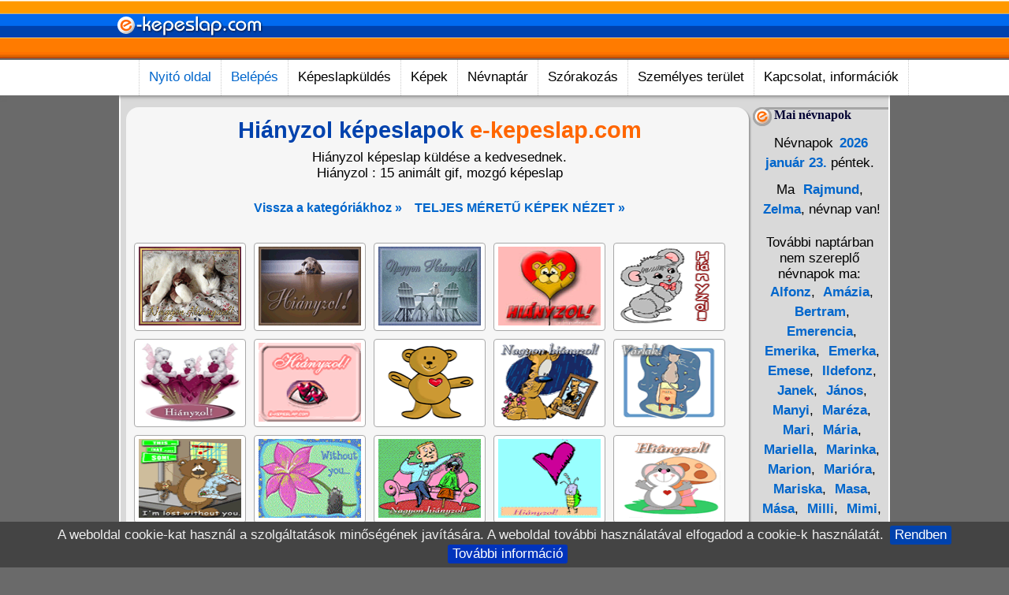

--- FILE ---
content_type: text/html; charset=ISO-8859-2
request_url: https://www.e-kepeslap.com/kepeslapkuldes-43-hianyzol-kepeslapok.html
body_size: 5954
content:
<!doctype html>
<html lang="hu">
<head>
<title>Hiányzol képeslapok -  Képeslapok - e-kepeslap.com</title>
<META HTTP-EQUIV="Content-Type" CONTENT="text/html; charset=ISO-8859-2">
<meta name="viewport" content="width=device-width, initial-scale=1.0">
<META NAME="RESOURCE-TYPE" CONTENT="DOCUMENT">
<META NAME="DISTRIBUTION" CONTENT="GLOBAL">
<META NAME="AUTHOR" CONTENT="Képeslapok - e-kepeslap.com">
<META NAME="COPYRIGHT" CONTENT="Copyright (c) by e-kepeslap.com">
<META NAME="DESCRIPTION" CONTENT="Hiányzol képeslap küldése a kedvesednek. 15 egyedi hiányzol képeslap.">
<META NAME="ROBOTS" CONTENT="INDEX, FOLLOW">
<META NAME="REVISIT-AFTER" CONTENT="1 DAYS">
<META NAME="RATING" CONTENT="GENERAL">
<meta property="og:site_name" content="Képeslapok - e-kepeslap.com">
<meta property="og:title" content="">
<meta property="og:description" content="">
<meta property="og:url" content="">
<meta property="og:image" content="">
<meta property="og:image:alt" content="">
<meta property="og:type" content="website">
<meta property="fb:app_id" content="163563437054446">
<link REL="shortcut icon" HREF="themes/favicon.ico" TYPE="image/x-icon">
<link rel="alternate" type="application/rss+xml" title="RSS" href="backend.php">
<LINK REL="StyleSheet" HREF="themes/Kepeslap-M2/stiluslapok/alap-M1.css" TYPE="text/css">
</head>
<body><div id="fejlec"><div class="logo">
<a href="../" title="Képeslapok - e-kepeslap.com"><img src="themes/Kepeslap-M2/kepek/e-kepeslap-com.png" width="200" height="74" alt="e-kepeslap.com logo"></a>
</div></div>
        <div id="nav">
        	<div id="nav_wrap">
                <div id="navi">
                    <ul>
                        <li><a class="vtip" href="../" title="Képeslapküldés - e-kepeslap.com">Nyitó oldal</a></li>
                        <li><a class="vtip" href="adataid.html" title="Személyes terület - Belépés / Regisztráció">Belépés</a></li>
                        <li>Képeslapküldés
                        	<ul>
                            	<li><a class="vtip" href="kepatmeretezes-es-kepeslapkuldes.html" title="Saját képeslap küldése képátméretezéssel">Saját kép küldése</a></li>
                                <li><a class="vtip" href="uj-kepeslapok.html" title="Legújabb képeslapok">Új képeslapok</a></li>
                                <li><a class="vtip" href="legjobb-kepeslapok.html" title="Népszerű képeslapok">Legjobb képeslapok</a></li>
                                <li><a class="vtip" href="kepeslapkuldes-37-animalt-gif-mozgo-kepeslapok.html" title="Animált GIF képeslapok">Mozgó képeslapok</a></li>
                        <li>Alkalmak
                        	<ul>
                            	<li><a class="vtip" href="kepeslapkuldes-38-eskuvoi-kepeslapok.html" title="Esküvő, eljegyzés">Esküvői képeslapok</a></li>
                                <li><a class="vtip" href="kepeslapkuldes-15-nevnapi-kepeslapok.html" title="Névnapi képeslapok">Névnapi képeslapok</a></li>
                                <li><a class="vtip" href="kepeslapkuldes-50-nevre-szolo-kepeslapok.html" title="Névre szóló animált GIF (mozgó) képeslapok">Névre szóló képeslapok 1.</a></li>
                                <li><a class="vtip" href="kepeslapok-osszes-nevreszoko-0-oldal.html" title="Névre szóló hagyományos képeslapok">Névre szóló képeslapok 2.</a></li>
                                <li><a class="vtip" href="kepeslapkuldes-13-szuletesnapi-kepeslapok.html" title="Születésnap">Születésnapi képeslapok</a></li>
                            </ul>
                        </li>


                        <li>Ünnepek
                        	<ul>
                            	<li><a class="vtip" href="kepeslapkuldes-19-anyak-napi-kepeslapok.html" title="Anyák napja">Anyák napi képeslapok</a></li>
                                <li><a class="vtip" href="kepeslapkuldes-49-halloween-kepeslapok.html" title="Halloween">Halloween képeslapok</a></li>
                                <li><a class="vtip" href="kepeslapkuldes-17-husveti-kepeslapok.html" title="Húsvét">Húsvéti képeslapok</a></li>
                                <li><a class="vtip" href="kepeslapkuldes-16-karacsonyi-kepeslapok.html" title="Karácsony">Karácsonyi képeslapok</a></li>
                                <li><a class="vtip" href="kepeslapkuldes-46-nonapi-kepeslapok.html" title="Nőnap">Nőnapi képeslapok</a></li>
                                <li><a class="vtip" href="kepeslapkuldes-34-szilveszteri-ujevi-kepeslapok.html" title="Szilveszter, Újév">Szilveszteri, Újévi képeslapok</a></li>
                                <li><a class="vtip" href="kepeslapkuldes-40-telapo-mikulas-kepeslapok.html" title="Télapó">Mikulás képeslapok</a></li>
                                <li><a class="vtip" href="kepeslapkuldes-18-valentin-napi-kepeslapok.html" title="Valentin nap">Valentin napi képeslapok</a></li>
                            </ul>
                        </li>
                        <li>Szerelem
                        	<ul>
                            	<li><a class="vtip" href="kepeslapkuldes-30-szerelmes-kepeslapok.html" title="Szép szerelmes képeslapok">Szerelmes képeslapok</a></li>
                                <li><a class="vtip" href="kepeslapkuldes-43-hianyzol-kepeslapok.html" title="Hiányzol">Hiányzol képeslapok</a></li>
                                <li><a class="vtip" href="kepeslapkuldes-39-sajnalom-kepeslapok.html" title="Sajnálom. ne haragudj!">Sajnálom képeslapok</a></li>
                            </ul>
                        </li>
                        <li>Gyerekeknek
                        	<ul>
                            	<li><a class="vtip" href="kepeslapkuldes-45-gyerekrajz-kepeslapok.html" title="Képeslapok gyerekeknek">Gyermekrajzok</a></li>
                            	<li><a class="vtip" href="kepeslapkuldes-42-iskolai-kepeslapok.html" title="Iskola">Iskolai képeslapok</a></li>
                                <li><a class="vtip" href="kepeslapkuldes-32-rajzfilm-kepeslapok.html" title="Rajzfilm">Rajzfilm képeslapok</a></li>
                            </ul>
                        </li>
                        <li>Állatok
                        	<ul>
                                <li><a class="vtip" href="kepeslapkuldes-26-allatos-kepeslapok.html" title="Vadállatok">Állatos képeslapok</a></li>
                            	<li><a class="vtip" href="kepeslapkuldes-23-cicas-kepeslapok.html" title="Cicák">Cicás képeslapok</a></li>
                            	<li><a class="vtip" href="kepeslapkuldes-35-hullo-kepeslapok.html" title="Kígyók, békák">Hüllő képeslapok</a></li>
                                <li><a class="vtip" href="kepeslapkuldes-24-kutyas-kepeslapok.html" title="Kutyák">Kutyás képeslapok</a></li>
                                <li><a class="vtip" href="kepeslapkuldes-33-madaras-madar-kepeslapok.html" title="Madarak">Madár képeslapok</a></li>
                                <li><a class="vtip" href="kepeslapkuldes-31-beka-delfin-hal-kepeslapok.html" title="Hal, delfin képeslapok">Vízi állatok</a></li>
                            </ul>
                        </li>
                        <li>Egyéb képeslapok
                        	<ul>
                            	<li><a class="vtip" href="kepeslapkuldes-28-fantasy-anime-kepeslapok.html" title="Fantasy, anime">Fantasy képeslapok</a></li>
                                <li><a class="vtip" href="kepeslapkuldes-44-gratulalok-kepeslapok.html" title="Gratuláció">Gratulálok képeslapok</a></li>
                                <li><a class="vtip" href="kepeslapkuldes-22-hungarikumok-magyar-kepeslapok.html" title="Hungarian: hungarikumok">Magyar képeslapok</a></li>
                                <li><a class="vtip" href="kepeslapkuldes-41-szia-kepeslapok.html" title="Szia, hello, jó reggelt, szép estét">Szia képeslapok</a></li>
                                <li><a class="vtip" href="kepeslapkuldes-48-vallasi-kepeslapok.html" title="Vallás">Vallási képeslapok</a></li>
                                <li><a class="vtip" href="kepeslapkuldes-20-humoros-vicces-kepeslapok.html" title="Humoros, vicces">Vicces képeslapok</a></li>
                            </ul>
                        </li>
                            </ul>
                        </li>
                        <li>Képek
                        	<ul>
                            	<li><a class="vtip" href="animalt_gif.html" title="Animált GIF">Animált Gif képek</a></li>
                                <li><a class="vtip" href="hatterkepek.html" title="Képek, háttérképek, melyek elküldhetőek képeslapként is!">Képek, háttérképek</a></li>
                                <li><a class="vtip" href="online-kepatmeretezes.html" title="Képátméretezés online">Képátméretezés</a></li>
                           </ul>
                        </li>
                        <li>Névnaptár
                        	<ul>
                                <li><a class="vtip" href="nevnapok.html" title="Kibővített naptárak szerinti névnapok.">Névnapok</a></li>
                            </ul>
                        </li>
                        <li>Szórakozás
                        	<ul>
                            	<li><a class="vtip" href="viccek.html" title="Viccek, vicces történetek, vicces képek.">Viccek, vicces képek</a></li>
                            </ul>
                        </li>
                        <li>Személyes terület
                        	<ul>
                            	<li><a class="vtip" href="adataid.html" title="Belépés a személyes felületedre!">Belépés</a></li>
                            	<li><a class="vtip" href="adataid-logout.html" title="Kilépés a személyes felületedről!">Kilépés</a></li>
                                <li><a class="vtip" href="adataid-new_user.html" title="A regisztráció ingyenes és gyors!">Regisztráció</a></li>
                                <li><a class="vtip" href="cookie-mutat.html" title="Cookie információk, cookie törlés">Cookie</a></li>
                           </ul>
                        </li>
                        <li>Kapcsolat, információk
                        	<ul>
                            	<li><a class="vtip" href="email.html" title="Kapcsolatfelvétel">Kapcsolat</a></li>
                                <li><a class="vtip" href="ajanlj-minket.html" title="Ha tetszik oldalunk, ajánld barátaidnak, ismerőseidnek!">Ajánlj minket</a></li>
                                <li><a class="vtip" href="csevego.html" title="Üzenőfal - Csevegő">Csevegő</a></li>
                                <li><a class="vtip" href="forumok.html" title="Kérdésed van? Tedd fel a fórumban!">Fórumok</a></li>
                                <li><a class="vtip" href="uj-tartalom.html" title="Legújabb képeslapok, képek, háttérképek, viccek, hírek...">Új tartalom</a></li>
                                <li><a class="vtip" href="gephaz.html" title="Fejlesztési, frissítési információk">Gépház</a></li>
                           </ul>
                        </li>
                    </ul>
                </div></div></div>
<div class="clear"></div>
<div id="tartalom"> 
<table class="fo">
<tr> 
  <td class="fo">
<!--[if IE]><script src="js/excanvas.js"></script><![endif]-->
<script src="js/jquery-1.7.2.min.js"></script>
<div class="keret">
<h1>Hiányzol képeslapok <span class="ecom">e-kepeslap.com</span></h1>
<div class="center">Hiányzol képeslap küldése a kedvesednek.</div>
<div class="center">Hiányzol : 15  animált gif, mozgó képeslap</div>
<div class="banner"><script async src="//pagead2.googlesyndication.com/pagead/js/adsbygoogle.js"></script>
<!-- e-kepeslap.com - Kepeslapok mobil -->
<ins class="adsbygoogle"
style="display:block"
data-ad-client="ca-pub-1278952675468077"
data-ad-slot="2562412677"
data-ad-format="auto"></ins>
<script>
(adsbygoogle = window.adsbygoogle || []).push({});
</script></div>
<div class="center"><ul class="textmenu"><li><a href="kepeslapkuldes.html">Vissza a kategóriákhoz &raquo;</a></li><li><a class="vtip" href="teljes-kepek-43-hianyzol-kepek-facebookra-kepeslapok.html" title ="Kattints ide, a képeslapok teljes méretű megtekintéséhez!">TELJES MÉRETŰ KÉPEK NÉZET &raquo;</a></li></ul></div>
<ul class="kepeslapok"><li><a class="vtip" href="kepeslap-2948-cicas-hianyzol-kepeslap.html" title="Cicás hiányzol képeslap"><img src="https://www.e-kepeslap.com/kepek/kepeslapok/hianyzol/cicas-hianyzol-kepeslap-k.gif" alt="Nagyon hiányzol! Aranyos cicás képeslap." width="130" height="100"></a></li><li><a class="vtip" href="kepeslap-2132-kiskutyas-hianyzol-kepeslap.html" title="Kiskutyás hiányzol képeslap"><img src="https://www.e-kepeslap.com/kepek/kepeslapok/hianyzol/hianyzol-kiskutya-kepeslap-k.gif" alt="Hiányzol képeslap aranyos kiskutyával." width="130" height="100"></a></li><li><a class="vtip" href="kepeslap-2131-maci-az-esoben-hianyzol-kepeslap.html" title="Maci az esőben, hiányzol képeslap"><img src="https://www.e-kepeslap.com/kepek/kepeslapok/hianyzol/macis-hianyzol-kepeslap-k.gif" alt="Macis hiányzol képeslap. Maci az esőben, csillogó kerettel, nagyon hiányzol felirattal." width="130" height="100"></a></li><li><a class="vtip" href="kepeslap-1780-hianyzol-kepeslapok-1780.html" title="Hiányzol képeslapok 1780"><img src="https://www.e-kepeslap.com/kepek/kepeslapok/uj/hianyzol01_k.jpg" alt="Képeslapküldés: Hiányzol 1780 képeslap." width="130" height="100"></a></li><li><a class="vtip" href="kepeslap-1632-hianyzol-kepeslapok-1632.html" title="Hiányzol képeslapok 1632"><img src="https://www.e-kepeslap.com/kepek/kepeslapok/animalt/animalt254_k.gif" alt="Képeslapküldés: Hiányzol 1632 képeslap." width="130" height="100"></a></li><li><a class="vtip" href="kepeslap-1609-hianyzol-kepeslapok-1609.html" title="Hiányzol képeslapok 1609"><img src="https://www.e-kepeslap.com/kepek/kepeslapok/animalt/animalt116_k.gif" alt="Képeslapküldés: Hiányzol 1609 képeslap." width="130" height="100"></a></li><li><a class="vtip" href="kepeslap-1528-hianyzol-kepeslapok-1528.html" title="Hiányzol képeslapok 1528"><img src="https://www.e-kepeslap.com/kepek/kepeslapok/animalt/animalt_gif_138_k.gif" alt="Képeslapküldés: Hiányzol 1528 képeslap." width="130" height="100"></a></li><li><a class="vtip" href="kepeslap-986-hianyzol-kepeslapok-986.html" title="Hiányzol képeslapok 986"><img src="https://www.e-kepeslap.com/kepek/kepeslapok/animalt/animalt_gif_209_k.gif" alt="Képeslapküldés: Hiányzol 986 képeslap." width="130" height="100"></a></li><li><a class="vtip" href="kepeslap-768-hianyzol-kepeslapok-768.html" title="Hiányzol képeslapok 768"><img src="https://www.e-kepeslap.com/kepek/kepeslapok/animalt/animalt_gif_035_k.gif" alt="Képeslapküldés: Hiányzol 768 képeslap." width="130" height="100"></a></li><li><a class="vtip" href="kepeslap-767-hianyzol-kepeslapok-767.html" title="Hiányzol képeslapok 767"><img src="https://www.e-kepeslap.com/kepek/kepeslapok/animalt/animalt_gif_034_k.gif" alt="Képeslapküldés: Hiányzol 767 képeslap." width="130" height="100"></a></li><li><a class="vtip" href="kepeslap-766-hianyzol-kepeslapok-766.html" title="Hiányzol képeslapok 766"><img src="https://www.e-kepeslap.com/kepek/kepeslapok/animalt/animalt_gif_033_k.gif" alt="Képeslapküldés: Hiányzol 766 képeslap." width="130" height="100"></a></li><li><a class="vtip" href="kepeslap-765-hianyzol-kepeslapok-765.html" title="Hiányzol képeslapok 765"><img src="https://www.e-kepeslap.com/kepek/kepeslapok/animalt/animalt_gif_032_k.gif" alt="Képeslapküldés: Hiányzol 765 képeslap." width="130" height="100"></a></li><li><a class="vtip" href="kepeslap-764-hianyzol-kepeslapok-764.html" title="Hiányzol képeslapok 764"><img src="https://www.e-kepeslap.com/kepek/kepeslapok/animalt/animalt_gif_031_k.gif" alt="Képeslapküldés: Hiányzol 764 képeslap." width="130" height="100"></a></li><li><a class="vtip" href="kepeslap-763-hianyzol-kepeslapok-763.html" title="Hiányzol képeslapok 763"><img src="https://www.e-kepeslap.com/kepek/kepeslapok/animalt/animalt_gif_030_k.gif" alt="Képeslapküldés: Hiányzol 763 képeslap." width="130" height="100"></a></li><li><a class="vtip" href="kepeslap-762-hianyzol-kepeslapok-762.html" title="Hiányzol képeslapok 762"><img src="https://www.e-kepeslap.com/kepek/kepeslapok/animalt/animalt_gif_103_k.gif" alt="Képeslapküldés: Hiányzol 762 képeslap." width="130" height="100"></a></li></ul><div class="clear"></div>
<div class="link_c"><ul class="textmenu"><li>[ 1 ]</li></div>
<div class="banner"><script async src="//pagead2.googlesyndication.com/pagead/js/adsbygoogle.js"></script>
<!-- e-kepeslap.com - Kepeslapok mobil -->
<ins class="adsbygoogle"
style="display:block"
data-ad-client="ca-pub-1278952675468077"
data-ad-slot="2562412677"
data-ad-format="auto"></ins>
<script>
(adsbygoogle = window.adsbygoogle || []).push({});
</script></div>
</div><td class="centerright">
<div class="blokk">
<div class="blokkfej"><div class="blokkcim">Mai névnapok</div></div>
<div class="blokktartalom"><div class="szoveg_c"><span class="big">Névnapok <a class="vtip" href='nevnap-januar-23.html' title='Névnapok 2026 január 23.'>2026 január 23.</a></span> péntek.</div><div class="szoveg_c">Ma<span class="big"><a class="vtip" href='nevreszolo-2061-rajmund-nevre-szolo-nevnapi-kepeslapok.html' title='Rajmund névnapi képeslapok'> Rajmund</a></span>,<span class="big"><a class="vtip" href='nevreszolo-2574-zelma-nevre-szolo-nevnapi-kepeslapok.html' title='Zelma névnapi képeslapok'> Zelma</a></span>, névnap van!<br><br>További naptárban nem szereplő névnapok ma: <span class="big"><a class="vtip" href='nevreszolo-121-alfonz-nevre-szolo-nevnapi-kepeslapok.html' title='Alfonz névnapi képeslapok'> Alfonz</a></span>,<span class="big"><a class="vtip" href='nevreszolo-169-amazia-nevre-szolo-nevnapi-kepeslapok.html' title='Amázia névnapi képeslapok'> Amázia</a></span>,<span class="big"><a class="vtip" href='nevreszolo-499-bertram-nevre-szolo-nevnapi-kepeslapok.html' title='Bertram névnapi képeslapok'> Bertram</a></span>,<span class="big"><a class="vtip" href='nevreszolo-816-emerencia-nevre-szolo-nevnapi-kepeslapok.html' title='Emerencia névnapi képeslapok'> Emerencia</a></span>,<span class="big"><a class="vtip" href='nevreszolo-817-emerika-nevre-szolo-nevnapi-kepeslapok.html' title='Emerika névnapi képeslapok'> Emerika</a></span>,<span class="big"><a class="vtip" href='nevreszolo-818-emerka-nevre-szolo-nevnapi-kepeslapok.html' title='Emerka névnapi képeslapok'> Emerka</a></span>,<span class="big"><a class="vtip" href='nevreszolo-819-emese-nevre-szolo-nevnapi-kepeslapok.html' title='Emese névnapi képeslapok'> Emese</a></span>,<span class="big"><a class="vtip" href='nevreszolo-1188-ildefonz-nevre-szolo-nevnapi-kepeslapok.html' title='Ildefonz névnapi képeslapok'> Ildefonz</a></span>,<span class="big"><a class="vtip" href='nevreszolo-1264-janek-nevre-szolo-nevnapi-kepeslapok.html' title='Janek névnapi képeslapok'> Janek</a></span>,<span class="big"><a class="vtip" href='nevreszolo-1277-janos-nevre-szolo-nevnapi-kepeslapok.html' title='János névnapi képeslapok'> János</a></span>,<span class="big"><a class="vtip" href='nevreszolo-1666-manyi-nevre-szolo-nevnapi-kepeslapok.html' title='Manyi névnapi képeslapok'> Manyi</a></span>,<span class="big"><a class="vtip" href='nevreszolo-1674-mareza-nevre-szolo-nevnapi-kepeslapok.html' title='Maréza névnapi képeslapok'> Maréza</a></span>,<span class="big"><a class="vtip" href='nevreszolo-1683-mari-nevre-szolo-nevnapi-kepeslapok.html' title='Mari névnapi képeslapok'> Mari</a></span>,<span class="big"><a class="vtip" href='nevreszolo-1722-maria-nevre-szolo-nevnapi-kepeslapok.html' title='Mária névnapi képeslapok'> Mária</a></span>,<span class="big"><a class="vtip" href='nevreszolo-1688-mariella-nevre-szolo-nevnapi-kepeslapok.html' title='Mariella névnapi képeslapok'> Mariella</a></span>,<span class="big"><a class="vtip" href='nevreszolo-1694-marinka-nevre-szolo-nevnapi-kepeslapok.html' title='Marinka névnapi képeslapok'> Marinka</a></span>,<span class="big"><a class="vtip" href='nevreszolo-1696-marion-nevre-szolo-nevnapi-kepeslapok.html' title='Marion névnapi képeslapok'> Marion</a></span>,<span class="big"><a class="vtip" href='nevreszolo-1697-mariora-nevre-szolo-nevnapi-kepeslapok.html' title='Marióra névnapi képeslapok'> Marióra</a></span>,<span class="big"><a class="vtip" href='nevreszolo-1698-mariska-nevre-szolo-nevnapi-kepeslapok.html' title='Mariska névnapi képeslapok'> Mariska</a></span>,<span class="big"><a class="vtip" href='nevreszolo-1709-masa-nevre-szolo-nevnapi-kepeslapok.html' title='Masa névnapi képeslapok'> Masa</a></span>,<span class="big"><a class="vtip" href='nevreszolo-1731-masa-nevre-szolo-nevnapi-kepeslapok.html' title='Mása névnapi képeslapok'> Mása</a></span>,<span class="big"><a class="vtip" href='nevreszolo-1784-milli-nevre-szolo-nevnapi-kepeslapok.html' title='Milli névnapi képeslapok'> Milli</a></span>,<span class="big"><a class="vtip" href='nevreszolo-1786-mimi-nevre-szolo-nevnapi-kepeslapok.html' title='Mimi névnapi képeslapok'> Mimi</a></span>,<span class="big"><a class="vtip" href='nevreszolo-1803-miriam-nevre-szolo-nevnapi-kepeslapok.html' title='Miriam névnapi képeslapok'> Miriam</a></span>,<span class="big"><a class="vtip" href='nevreszolo-1804-mirjam-nevre-szolo-nevnapi-kepeslapok.html' title='Mirjam névnapi képeslapok'> Mirjam</a></span>,<span class="big"><a class="vtip" href='nevreszolo-1812-moira-nevre-szolo-nevnapi-kepeslapok.html' title='Moira névnapi képeslapok'> Moira</a></span>,<span class="big"><a class="vtip" href='nevreszolo-1813-molli-nevre-szolo-nevnapi-kepeslapok.html' title='Molli névnapi képeslapok'> Molli</a></span>,<span class="big"><a class="vtip" href='nevreszolo-2059-rajmond-nevre-szolo-nevnapi-kepeslapok.html' title='Rajmond névnapi képeslapok'> Rajmond</a></span>,</div><div class="szoveg_c">Tegnap: <span class="big"><a class="vtip" href='nevreszolo-318-artur-nevre-szolo-nevnapi-kepeslapok.html' title='Artúr névnapi képeslapok'> Artúr</a></span>,<span class="big"><a class="vtip" href='nevreszolo-2526-vince-nevre-szolo-nevnapi-kepeslapok.html' title='Vince névnapi képeslapok'> Vince</a></span>, névnap volt!</div><div class="szoveg_c">Holnap <span class="big"><a class="vtip" href='nevreszolo-2399-timot-nevre-szolo-nevnapi-kepeslapok.html' title='Timót névnapi képeslapok'> Timót</a></span>, névnap lesz!</div><div class="szoveg_c"><strong>Boldog névnapot</strong> minden kedves névnapos látogatónak!</div><div class="link_c"><a href="nevnapok-2026-januar-honapban.html" title="Névnapok">Névnapok januar hónapban</a></div></div>
</div>
<div class="blokk">
<div class="blokkfej"><div class="blokkcim">E-képeslap.com</div></div>
<div class="blokktartalom"><div class="facebook"><div id="fb-root"></div><script src="https://connect.facebook.net/hu_HU/all.js#appId=247366821962083&amp;xfbml=1"></script><fb:like href="http://www.e-kepeslap.com/" send="false" width="181" layout="button_count" show_faces="false" action="recommend"></fb:like></div>
<div class="center"><strong>Murphy</strong> és egyebek:<br>Kocogj - és halj meg egészségesebben!<br></div>
<div class="kepeslapora"><canvas class="CoolClock:ekepeslap"></canvas></div>
<div class="clear"></div>
</div>
</div>
<div class="blokk">
<div class="blokkfej"><div class="blokkcim">Szponzorált linkek</div></div>
<div class="blokktartalom"><div class="center">
<script async src="//pagead2.googlesyndication.com/pagead/js/adsbygoogle.js"></script>
<!-- e-kepeslap.com - Blokk mobil -->
<ins class="adsbygoogle"
 style="display:block"
 data-ad-client="ca-pub-1278952675468077"
 data-ad-slot="2422811871"
 data-ad-format="auto"></ins>
<script>
(adsbygoogle = window.adsbygoogle || []).push({});
</script></div></div>
</div>
<div class="blokk">
<div class="blokkfej"><div class="blokkcim">Mostanában küldték</div></div>
<div class="blokktartalom"><ul class="blokkepek"><li><a href="kepeslap-1526-happy-birthday-kepeslap.html" title="Happy Birthday képeslap"><img src="/kepek/kepeslapok/szulinap/szulinap057_k.gif" alt="Happy Birthday születésnapi képeslap tortával." width="130" height="100"></a></li></ul><div class="center"><span class="small">2026-01-23 17:03:21</span></div><div class="clear"></div></div>
</div>
<link rel="stylesheet" type="text/css" href="js/cookie/jquery.cookiebar.css">
<script src="js/cookie/jquery.cookiebar.js"></script>
<script>
$(document).ready(function(){
$.cookieBar({
fixed: true,
acceptOnScroll: 600
});
});
</script>
<script src="js/clearbox.js"></script>
<script src="js/e-kepeslap-com.js"></script>
<script src="js/vtip.js"></script>
<script src="js/ekepeslapora.js"></script>

<script async src="https://pagead2.googlesyndication.com/pagead/js/adsbygoogle.js?client=ca-pub-1278952675468077"
     crossorigin="anonymous"></script>

<script async src="//pagead2.googlesyndication.com/pagead/js/adsbygoogle.js"></script>
<script>
(adsbygoogle = window.adsbygoogle || []).push({
google_ad_client: "ca-pub-1278952675468077",
enable_page_level_ads: true
});
</script>

</td></tr></table>
</div>
<div id="tartalom_footer">
<div id="footer">
<div id="labjegyzet">
<div class="center">&copy; 2005-2026 <a href="https://www.e-kepeslap.com">E-képeslap.com</a></div>
</div>
</div>
</div>
<ul class="labjegyzet2">
<li><a href="kepatmeretezes-es-kepeslapkuldes.html">KATTINTS IDE, ÉS SAJÁT KÉPEID IS ELKÜLDHETED TŐLÜNK KÉPESLAPKÉNT!</a></li>
<li><a href="kepeslapkuldes-37-animalt-gif-mozgo-kepeslapok.html">Képeslapok animált gif kategóriában</a></li>
<li><a href="kepeslapkuldes-19-anyak-napi-kepeslapok.html">Anyáknapi képeslapok</a></li>
<li><a href="kepeslapkuldes-27-art-muveszi-kepeslapok.html">Art, művészi, fantasy képeslapok</a></li>
<li><a href="kepeslapkuldes-29-autos-kepeslapok.html">Autós képeslapok</a></li>
<li><a href="kepeslapkuldes-21-baratsag-kepeslapok.html">Barátság kategóriájú képeslapok</a></li>
<li><a href="kepeslapkuldes-23-cicas-kepeslapok.html">Mókás cicákat ábrázoló képeslapok, cicás képeslap</a></li>
<li><a href="kepeslapkuldes-38-eskuvoi-kepeslapok.html">Képeslap esküvői jókívánságokhoz, gratulációkhoz</a></li>
<li><a href="kepeslapkuldes-28-fantasy-anime-kepeslapok.html">Fantázia képeslapok, fantasy képeslap</a></li>
<li><a href="kepeslapkuldes-44-gratulalok-kepeslapok.html">Gratulálok képeslapok</a></li>
<li><a href="kepeslapkuldes-45-gyerekrajz-kepeslapok.html">Gyermekrajzok</a></li>
<li><a href="kepeslapkuldes-49-halloween-kepeslapok.html">Egyedi Halloween képeslapok</a></li>
<li><a href="kepeslapkuldes-43-hianyzol-kepeslapok.html">Hiányzol képeslapok</a></li>
<li><a href="kepeslapkuldes-35-hullo-kepeslapok.html">Hüllőket ábrázoló képeslapok, gyík, béka, kígyó, stb.</a></li>
<li><a href="kepeslapkuldes-20-humoros-vicces-kepeslapok.html">Humoros képek, vicces képeslapok</a></li>
<li><a href="kepeslapkuldes-22-hungarikumok-magyar-kepeslapok.html">Képeslapok magyarországi jellegzetességekről</a></li>
<li><a href="kepeslapkuldes-17-husveti-kepeslapok.html">Húsvéti képeslapok, nyuszis képeslapok</a></li>
<li><a href="kepeslapkuldes-42-iskolai-kepeslapok.html">Iskola, iskolakezdés</a></li>
<li><a href="kepeslapkuldes-16-karacsonyi-kepeslapok.html">Karácsonyi képeslapok</a></li>
<li><a href="kepeslapkuldes-24-kutyas-kepeslapok.html">Kutyás képeslapok</a></li>
<li><a href="kepeslapkuldes-33-madaras-madar-kepeslapok.html">Képeslap madarakról</a></li>
<li><a href="kepeslapkuldes-15-nevnapi-kepeslapok.html">Névnapi képeslapok, névnapi jókívánságok</a></li>
<li><a href="kepeslapkuldes-32-rajzfilm-kepeslapok.html">Képeslap rajzfilm figurákról, Micimackó, Zsebibaba és a többiek</a></li>
<li><a href="kepeslapkuldes-39-sajnalom-kepeslapok.html">Sajnálom hogy megbántottalak, bocsi képeslapok</a></li>
<li><a href="kepeslapkuldes-30-szerelmes-kepeslapok.html">Szerelmes, szerelmi képeslapok</a></li>
<li><a href="kepeslapkuldes-34-szilveszteri-ujevi-kepeslapok.html">Szilveszteri jókívánságok, újévi köszöntő képeslapok</a></li>
<li><a href="kepeslapkuldes-13-szuletesnapi-kepeslapok.html">Születésnapi képeslapok, szülinapi jókívánságok</a></li>
<li><a href="kepeslapkuldes-40-telapo-mikulas-kepeslapok.html">Télapós, mikulásos képeslapok</a></li>
<li><a href="kepeslapkuldes-26-allatos-kepeslapok.html">Vadállatok, képeslap vadállatokról</a></li>
<li><a href="kepeslapkuldes-18-valentin-napi-kepeslapok.html">Valentin napi képeslapok</a></li>
<li><a href="kepeslapkuldes-25-virag-kepeslapok.html">Képeslapok virágokról</a></li>
<li><a href="kepeslapkuldes-31-beka-delfin-hal-kepeslapok.html">Képeslapok vízben élő állatokról, halak, teknőcök, delfinek stb.</a></li>
<li><a href="hatterkepek.html">Háttérképek</a></li>
<li><a href="animalt_gif.html">Animált GIF gyűjtemény, animált GIF képek</a></li>
</ul>
<div class="toplista">
<img src="https://toplista.videocentrum.hu/button.php?u=16" alt="Top">
</div>
<div id="scrolltab"></div><script>
  (function(i,s,o,g,r,a,m){i['GoogleAnalyticsObject']=r;i[r]=i[r]||function(){
  (i[r].q=i[r].q||[]).push(arguments)},i[r].l=1*new Date();a=s.createElement(o),
  m=s.getElementsByTagName(o)[0];a.async=1;a.src=g;m.parentNode.insertBefore(a,m)
  })(window,document,'script','//www.google-analytics.com/analytics.js','ga');

  ga('create', 'UA-65097854-1', 'auto');
  ga('send', 'pageview');
</script></body></html>

--- FILE ---
content_type: text/html; charset=utf-8
request_url: https://www.google.com/recaptcha/api2/aframe
body_size: 270
content:
<!DOCTYPE HTML><html><head><meta http-equiv="content-type" content="text/html; charset=UTF-8"></head><body><script nonce="k6b7qHN4NkRxWIEPyuDjXA">/** Anti-fraud and anti-abuse applications only. See google.com/recaptcha */ try{var clients={'sodar':'https://pagead2.googlesyndication.com/pagead/sodar?'};window.addEventListener("message",function(a){try{if(a.source===window.parent){var b=JSON.parse(a.data);var c=clients[b['id']];if(c){var d=document.createElement('img');d.src=c+b['params']+'&rc='+(localStorage.getItem("rc::a")?sessionStorage.getItem("rc::b"):"");window.document.body.appendChild(d);sessionStorage.setItem("rc::e",parseInt(sessionStorage.getItem("rc::e")||0)+1);localStorage.setItem("rc::h",'1769201676197');}}}catch(b){}});window.parent.postMessage("_grecaptcha_ready", "*");}catch(b){}</script></body></html>

--- FILE ---
content_type: text/css
request_url: https://www.e-kepeslap.com/themes/Kepeslap-M2/stiluslapok/alap-M1.css
body_size: 7975
content:
body,html{margin:0px;padding:0px;}
a:link, a:visited, a:active{font-size:17px;color:#0066CC;font-family:arial, helvetica, verdana, sans-serif;text-decoration:none;}
a:hover{font-size:17px;color:#FF6600;font-family:arial, helvetica, verdana, sans-serif;text-decoration:none;}
body{background-color:#6A6A6A;font-size:17px;cursor:default;color:#000000;font-family:arial, helvetica, verdana, sans-serif;text-decoration:none;background-image:url("../kepek/bg74.png");background-repeat:repeat-x;}
p{padding:3px;}
ul{list-style-type:none;list-style-image:none;padding:0;}
li{list-style-type:circle;list-style-image:none;padding:0;}
.szimbolum{color:#6a6a6a;padding-right:2px;}
.center{text-align:center}

ins.adsbygoogle[data-ad-status="unfilled"] {display: none !important;}

.min{font-size:11px;color:#000;font-weight:normal;text-decoration:none;}
.ikon li{line-height: 55%;background-color:#fff;display:inline-block;vertical-align:top;margin:2px 3px 0 0;width:43px;height:auto;border:1px solid #A8A8A8;-moz-border-radius:4px;-webkit-border-radius:4px;border-radius:4px;text-align:center;}
.ikon li:hover{border:1px solid #b5b5b5;-moz-box-shadow:0 0 5px #b5b5b5;-webkit-box-shadow:0 0 5px #b5b5b5;box-shadow:0 0 5px #b5b5b5;}
.ikon li img{max-width:25px;max-height:25px;margin:2px auto 2px auto;}

.right{float:right;text-align:right;}
.left{text-align:left;}
h1{margin:8px;font-weight:bold;font-size:1.7em;text-align:center;color:#0042AD;font-family:arial, helvetica, verdana, sans-serif;text-decoration:none;}
h2{margin:8px;font-weight:bold;font-size:1.3em;color:#0042AD;font-family:arial, helvetica, verdana, sans-serif;text-decoration:none;;}
h2 a:link, h2 a:visited, h2 a:active{font-size:1.3em;color:#0066CC;font-family:arial, helvetica, verdana, sans-serif;text-decoration:none;}
h2 a:hover{font-size:1.3em;color:#FF6600;font-family:arial, helvetica, verdana, sans-serif;text-decoration:none;}
h3{margin:8px;font-weight:bold;font-size:1.1em;color:#0042AD;font-family:arial, helvetica, verdana, sans-serif;text-decoration:none;}
h3 a:link, h3 a:visited, h3 a:active{font-size:1.1em;color:#0066CC;font-family:arial, helvetica, verdana, sans-serif;text-decoration:none;}
h3 a:hover{font-size:1.1em;color:#FF6600;font-family:arial, helvetica, verdana, sans-serif;text-decoration:none;}
.white {color:#fff;}
.kepeslapora{float:left;display:block;margin:0px;padding:0px;background-image:url("../kepek/ora-hatter.png");background-repeat:no-repeat;}
.ecom{color:#FF6600;white-space:nowrap;}
.sommenu li{list-style-type:none;list-style-image:none;margin:0 0 3px 3px;}
.sommenu select{width:170px;}
.anchor{display:block;height:75px;margin-top:-75px;visibility:hidden;}
.hidden{display:none;}
.hiba{font-size:16px;font-weight:bold;text-align:center;margin-top:10px;margin-bottom:5px;padding:10px;background-color:#fff;color:#000;border:1px solid #0066CC;border-radius:8px;-moz-border-radius:8px;-webkit-border-radius:8px;}

table .honapnevek{display:table;border-collapse:collapse;border:2px solid #d9d9d9;width:99%;background-color:#fff;margin-bottom:10px;padding:5px;}
table .honapok{display:table;border-collapse:collapse;border:2px solid #d9d9d9;text-align:center;width:99%;background-color:#FF6600;}
table .ugras{display:table;text-align:center;font-weight:bold;border-collapse:collapse;border:0px;width:99%;background-color:#f6f6f6;margin:5px;}
td .napok{color:#fff;font-weight:bold;text-align:center;border:2px solid #d9d9d9;background-color:#FF6600;padding:4px;}
td .nevek{text-align:left;border:2px solid #d9d9d9;background-color:#fff;padding:4px;}
td .nevek_B{text-align:left;font-weight:bold;border:2px solid #ccc;background-color:#d9d9d9;padding:4px;}
td .naplok{text-align:center;border:2px solid #d9d9d9;background-color:#fff;padding:4px;}
.ecom2{white-space:nowrap;}

.textN{font-size:17px;}
table.fo{display:table;border-collapse:collapse;border-spacing:0px;max-width:1010px;}
td.fo{padding:0px;vertical-align:top;}
td.centerright{padding:0px;vertical-align:top;width:18%;}
#IdezetTart{text-align:left;margin-top:5px;margin-left:5px;}
#tartalom{max-width:974px;margin-right:auto;margin-left:auto;padding-top:10px;background-color:#d9d9d9;border-left:2px solid #fff;border-right:2px solid #fff;}
#tartalom_footer{max-width:1000px;margin-right:auto;margin-left:auto;background-color:#d9d9d9;}
.keret{display:inline-block;padding:5px 5px 10px 10px;margin-left:7px;margin-top:5px;margin-bottom:10px;width:97%;border:0;background-color:#f6f6f6;border-radius:16px;-moz-border-radius:16px;-webkit-border-radius:16px;box-shadow:2px 2px 2px #999;-webkit-box-shadow:2px 2px 2px #999;-moz-box-shadow:2px 2px 2px #999;}
.keretsmile{padding:3px 3px 0px 3px;margin:5px;width:98%;border:0;background-color:#fff;border-radius:10px;-moz-border-radius:10px;-webkit-border-radius:10px;}
#footer{position:relative;padding:0;background:url(../kepek/footer-u2.png);width:100%;height:72px;background-repeat:no-repeat;background-size:contain;}
.szovegmezo{width:97%;overflow:hidden;border:1px solid #505a68;background:#6A6A6A;font-weight:bold;font-size:16px;color:#fff;padding:1px;margin-top:10px;text-align:center;-webkit-border-radius:1em;-moz-border-radius:1em;border-radius:1em;-webkit-box-sizing:border-box;-moz-box-sizing:border-box;box-sizing:border-box;-moz-box-shadow:0 1px 1px rgba(255,255,255,0.36);-webkit-box-shadow:0 1px 1px rgba(255,255,255,0.36);box-shadow:0 1px 1px rgba(255,255,255,0.36);}
.mezo input,
textarea{display:block;background:#fff;font:1em/1.214em Arial, Helvetica, sans-serif;color:#444;width:97%;padding:0.5em 1.5em;border:1px solid #505762;margin:0;resize:none;-moz-box-shadow:inset 0 0px 3px rgba(0,0,0,0.75);-webkit-box-shadow:inset 0 0px 3px rgba(0,0,0,0.75);box-shadow:inset 0 0px 3px rgba(0,0,0,0.75);-webkit-border-radius:1em;-moz-border-radius:1em;border-radius:1em;-webkit-box-sizing:border-box;-moz-box-sizing:border-box;box-sizing:border-box;}
textarea{overflow:auto;height:10.812em;}
* +html input,
* +html textarea,
* +html .szovegmezo{width:100%;padding:0;}
::-webkit-input-placeholder{color:#444;}
:-moz-placeholder{color:#444;}
#labjegyzet{position:relative;color:#fff;font-weight:normal;font-size:16px;left:0px;top:30px;padding:0px;margin:0px;}
#labjegyzet a:link, #labjegyzet a:active, #labjegyzet a:visited{font-size:16px;color:#fff;font-weight:normal;text-decoration:none;}
#labjegyzet a:hover{font-size:16px;color:#000;font-weight:normal;text-decoration:none;}

.link_c{text-align:center;color:#FF6600;font-weight:bold;font-size:17px;margin-bottom:5px;margin-top:5px;}
.link_c a:link, .link_c a:active, .link_c a:visited{text-align:center;font-size:17px;color:#0066CC;font-weight:bold;text-decoration:none;margin-bottom:5px;margin-top:8px;}
.link_c a:hover{text-align:center;font-size:17px;color:#FF6600;font-weight:bold;text-decoration:none;margin-bottom:5px;margin-top:8px;}

.red{font-size:17px;color:#FF0000;font-family:arial, helvetica, verdana, sans-serif;}
.infonarancs{text-align:left;color:#FF6600;font-weight:bold;font-size:16px;}
.info{text-align:left;font-weight:bold;font-size:16px;padding-left:16px;}
.infofeher{padding:2px;text-align:center;font-weight:bold;font-size:13px;}
.labjegyzet2{max-width:974px;margin-right:auto;margin-left:auto;text-align:center;background-color:#6A6A6A;font-size:16px;color:#fff;font-weight:normal;text-decoration:none;}
.labjegyzet2 a:link, .labjegyzet2 a:active, .labjegyzet2 a:visited{font-size:16px;color:#fff;font-weight:normal;text-decoration:none;}
.labjegyzet2 a:hover{font-size:16px;color:#000;font-weight:normal;text-decoration:none;}
.labjegyzet2 li{display:inline-block;padding:2px;text-align:center;}
.small{text-align:left;font-size:13px;color:000033;font-weight:normal;text-decoration:none;}
.small a:link, .small a:active, .small a:visited{font-size:13px;color:0066CC;font-weight:bold;text-decoration:none;}
.small a:hover{font-size:13px;color:#FF6600;font-weight:bold;text-decoration:underline;}

.textmenu li{display:inline-block;margin:4px;padding:4px;font-weight:bold;font-size:16px;}
.textmenu a:link, .textmenu a:active, .textmenu a:visited{font-size:16px;color:#0066CC;font-weight:bold;}
.textmenu a:hover{font-size:16px;color:#FF6600;font-weight:bold;}

.textul li{padding:2px;margin-left:16px;margin-right:16px;font-weight:normal;font-size:16px;}
.textul a:link, .textul a:active, .textul a:visited{font-size:16px;color:#0066CC;font-weight:bold;}
.textul a:hover{font-size:16px;color:#FF6600;font-weight:bold;}
.cikkrovid li{display:inline-block;margin-bottom:.25em;vertical-align:middle;padding:4px;}
.cikkrovid li img{float:left;margin:0 5px 0 5px;}
.toplista{display:none;padding:5px;}
.segitseg{padding-top:10px;font-size:16px;color:#FF6600;font-family:arial, helvetica, verdana, sans-serif;text-decoration:none;}
.segitseg a:link, .segitseg a:visited, .segitseg a:active{font-size:16px;color:#FF6600;font-family:arial, helvetica, verdana, sans-serif;text-decoration:none;}
.segitseg a:hover{font-size:16px;color:#fff;font-family:arial, helvetica, verdana, sans-serif;text-decoration:none;}
.szinS{margin:3px;padding:10px;color:#fff;text-shadow:0 1px 0 #000;}
.szinV{margin:3px;padding:10px;color:#000;}
#upload-wrapper{margin-right:auto;margin-left:auto;margin-top:5px;background:#D9D9D9;padding:5px;border-radius:5px;box-shadow:1px 1px 3px #AAA;}
#upload-wrapperh3{padding:0px 0px 10px 0px;margin:0px 0px 20px 0px;margin-top:-30px;border-bottom:1px dotted #DDD;}
#upload-wrapper input[type=file]{border:1px solid #DDD;padding:6px;background:#fff;border-radius:5px;}
#upload-wrapper#submit-btn{border:none;padding:10px;background:#61BAE4;border-radius:5px;color:#fff;}
#kimenet{padding:5px;font-size:16px;}
#kimenet img{border:1px solid #333;padding:5px;}
#progressbox{border:1px solid #0066CC;padding:1px;position:relative;max-width:400px;border-radius:3px;margin:10px;display:none;text-align:left;}
#progressbar{height:20px;border-radius:3px;background-color:#0066CC;width:1%;}
#statustxt{top:3px;left:50%;position:absolute;display:inline-block;color:#000;}
.szelekt select{width:250px;height:30px;font-size:16px;padding:3px;margin-bottom:5px;-webkit-border-radius:4px;-moz-border-radius:4px;border-radius:4px;-webkit-box-shadow:2px 2px 0 #ccc;-moz-box-shadow:2px 2px 0 #ccc;box-shadow:2px 2px 0 #ccc;background:#f8f8f8;color:#000033;border:1px solid #6A6A6A;outline:none;display:inline-block;-webkit-appearance:none;-moz-appearance:none;appearance:none;-ms-user-select:none;cursor:pointer;}
.nyil{position:relative}
.nyil:after{content:'<>';font:11px "Consolas", monospace;color:#333333;-webkit-transform:rotate(90deg);-moz-transform:rotate(90deg);-ms-transform:rotate(90deg);transform:rotate(90deg);right:8px;top:2px;padding:0 0 2px;border-bottom:1px solid #ddd;position:absolute;pointer-events:none;}
.nyil:before{content:'';right:6px;top:0px;width:18px;height:18px;background:#f8f8f8;position:absolute;}
.csekk input[type=radio].css-checkbox{position:absolute;z-index:-1000;left:-1000px;overflow:hidden;clip:rect(0 0 0 0);height:1px;width:1px;margin:-1px;padding:0;border:0;}
.csekk input[type=radio].css-checkbox + label.css-label{padding-left:30px;height:25px;display:inline-block;line-height:25px;background-repeat:no-repeat;background-position:0 0;font-size:20px;vertical-align:middle;cursor:pointer;}
.csekk input[type=radio].css-checkbox:checked + label.css-label{background-position:0 -25px;}
.csekk label.css-label{background:url(../kepek/radiogomb.png);-webkit-touch-callout:none;-webkit-user-select:none;-khtml-user-select:none;-moz-user-select:none;-ms-user-select:none;user-select:none;}
input[type=submit]{cursor:pointer;}
.banner{max-width:750px;margin-top:10px;margin-bottom:10px;text-align:center;border:0;}
.facebook{padding-bottom:10px;padding-top:10px;text-align:center;width:100%;max-width:450px;}

.lapoz{padding:4px;margin:4px;text-align:center;}
.lapoz a{padding:4px;margin:4px;border:2px solid #004FC5;text-decoration:none;color:#000;}
.lapoz a:hover, .lapoz a:active{background-color:#FF6600;border:2px solid #0066CC;color:#fff;}
.lapoz .current{padding:4px;margin:4px;border:2px solid #004FC5;font-weight:bold;background-color:#FF6600;color:#fff;}
.lapoz .disabled{padding:4px;margin:4px;border:2px solid #999;color:#999;}

.gombkek{display:inline-block;width:65%;background:#0169ED;background-image:-webkit-linear-gradient(top, #0169ED, #0042AD);background-image:-moz-linear-gradient(top, #0169ED, #0042AD);background-image:-ms-linear-gradient(top, #0169ED, #0042AD);background-image:-o-linear-gradient(top, #0169ED, #0042AD);background-image:linear-gradient(to bottom, #0169ED, #0042AD);-webkit-border-radius:28;-moz-border-radius:28;border-radius:28px;text-shadow:2px 2px 3px #666666;-webkit-box-shadow:0px 1px 3px #666666;-moz-box-shadow:0px 1px 3px #666666;box-shadow:0px 1px 3px #666666;font-family:Georgia;color:#fff;font-size:20px;margin-top:10px;margin-bottom:5px;padding:7px 20px 7px 20px;text-align:center;text-decoration:none;cursor:pointer;}
.gombkek:hover{background:#0169ED;background-image:-webkit-linear-gradient(top, #0169ED, #0169ED);background-image:-moz-linear-gradient(top, #0169ED, #0169ED);background-image:-ms-linear-gradient(top, #0169ED, #0169ED);background-image:-o-linear-gradient(top, #0169ED, #0169ED);background-image:linear-gradient(to bottom, #0169ED, #0169ED);text-decoration:none;}
.gomb{display:inline-block;background:#0169ED;background-image:-webkit-linear-gradient(top, #0169ED, #0042AD);background-image:-moz-linear-gradient(top, #0169ED, #0042AD);background-image:-ms-linear-gradient(top, #0169ED, #0042AD);background-image:-o-linear-gradient(top, #0169ED, #0042AD);background-image:linear-gradient(to bottom, #0169ED, #0042AD);-webkit-border-radius:28;-moz-border-radius:28;border-radius:28px;text-shadow:2px 2px 3px #666666;-webkit-box-shadow:0px 1px 3px #666666;-moz-box-shadow:0px 1px 3px #666666;box-shadow:0px 1px 3px #666666;font-family:Georgia;color:#fff;font-size:17px;margin-top:10px;margin-bottom:5px;padding:3px 10px 3px 10px;text-align:center;text-decoration:none;cursor:pointer;}
.gomb:hover{background:#0169ED;background-image:-webkit-linear-gradient(top, #0169ED, #0169ED);background-image:-moz-linear-gradient(top, #0169ED, #0169ED);background-image:-ms-linear-gradient(top, #0169ED, #0169ED);background-image:-o-linear-gradient(top, #0169ED, #0169ED);background-image:linear-gradient(to bottom, #0169ED, #0169ED);text-decoration:none;}
.gombmin{display:inline-block;background:#0169ED;background-image:-webkit-linear-gradient(top, #0169ED, #0042AD);background-image:-moz-linear-gradient(top, #0169ED, #0042AD);background-image:-ms-linear-gradient(top, #0169ED, #0042AD);background-image:-o-linear-gradient(top, #0169ED, #0042AD);background-image:linear-gradient(to bottom, #0169ED, #0042AD);-webkit-border-radius:4;-moz-border-radius:4;border-radius:4px;font-family:Georgia;color:#fff;font-size:14px;text-align:center;text-decoration:none;cursor:pointer;}
.gombmin:hover{background:#0169ED;background-image:-webkit-linear-gradient(top, #0169ED, #0169ED);background-image:-moz-linear-gradient(top, #0169ED, #0169ED);background-image:-ms-linear-gradient(top, #0169ED, #0169ED);background-image:-o-linear-gradient(top, #0169ED, #0169ED);background-image:linear-gradient(to bottom, #0169ED, #0169ED);text-decoration:none;}
.szel40{width:40%;}
.szel70{width:70%;}
.marpadnull{margin:0px;padding:0px;}
.paddinglabel{padding:10px;}
.centauto{margin-left:auto;margin-right:auto;}
.kepszel{display:block;margin:10px auto 10px auto;padding-top:5px;padding-bottom:5px;background-color:#fff;padding:7px;max-width:730px;height:auto;-moz-border-radius:5px;-webkit-border-radius:5px;border-radius:5px;-moz-box-shadow:0 0 5px #b5b5b5;-webkit-box-shadow:0 0 5px #b5b5b5;box-shadow:0 0 5px #b5b5b5;}
img{border:0;}
.kepeslapok li{background-color:#fff;float:left;display:inline;position:relative;margin:10px 10px 0 0;width:140px;height:110px;border:1px solid #A8A8A8;-moz-border-radius:4px;-webkit-border-radius:4px;border-radius:4px;text-align:center;}
.kepeslapok li:hover{border:1px solid #b5b5b5;-moz-box-shadow:0 0 5px #b5b5b5;-webkit-box-shadow:0 0 5px #b5b5b5;box-shadow:0 0 5px #b5b5b5;}
.kepeslapok li img{max-width:130px;margin:4px auto 0 auto;}
.vicckat li{background-color:#fff;float:left;display:inline;position:relative;margin:10px 10px 0 0;width:180px;height:130px;border:1px solid #A8A8A8;-moz-border-radius:4px;-webkit-border-radius:4px;border-radius:4px;text-align:center;}
.vicckat li:hover{border:1px solid #b5b5b5;-moz-box-shadow:0 0 5px #b5b5b5;-webkit-box-shadow:0 0 5px #b5b5b5;box-shadow:0 0 5px #b5b5b5;}
.vicckat li img{max-width:130px;margin:4px auto 0 auto;}

.teljeskepek li{float:left;display:block;position:relative;padding:5px;margin:5px;width:96%;height:auto;background-color:#fff;border:1px solid #a8a8a8;-moz-border-radius:10px;-webkit-border-radius:10px;border-radius:10px;text-align:center;color:#6a6a6a;}
.teljeskepek li:hover{border:1px solid #b5b5b5;-moz-box-shadow:0 0 5px #b5b5b5;-webkit-box-shadow:0 0 5px #b5b5b5;box-shadow:0 0 5px #b5b5b5;}
.teljeskepek li img{margin:4px auto 0 auto;max-width:100%;height:auto;}

.elrendezes li{float:left;display:block;position:relative;padding:5px;margin:5px;width:auto;height:150px;background-color:#fff;border:1px solid #A8A8A8;-moz-border-radius:4px;-webkit-border-radius:4px;border-radius:4px;text-align:center;color:#A8A8A8;}
.elrendezes li img{margin-top:7px;}
.usermenu li{float:left;display:block;position:relative;padding:5px;margin:5px;width:130px;height:95px;background-color:#fff;border:1px solid #A8A8A8;-moz-border-radius:4px;-webkit-border-radius:4px;border-radius:4px;text-align:center;color:#A8A8A8;}
.usermenu li img{margin-top:7px;}
.belyeg li{background-color:#d9d9d9;float:left;display:inline;position:relative;margin:10px 10px 0 0;width:180px;height:140px;border:1px solid #A8A8A8;-moz-border-radius:4px;-webkit-border-radius:4px;border-radius:4px;text-align:center;}
.belyeg li:hover{border:1px solid #b5b5b5;-moz-box-shadow:0 0 5px #b5b5b5;-webkit-box-shadow:0 0 5px #b5b5b5;box-shadow:0 0 5px #b5b5b5;}
.belyeg li img{max-width:130px;max-height:110px;margin:4px auto 0 auto;}

.anim li{background-color:#fff;vertical-align:top;display:inline-block;position:relative;margin:10px 10px 0 0;width:142px;height:auto;border:1px solid #A8A8A8;-moz-border-radius:4px;-webkit-border-radius:4px;border-radius:4px;text-align:center;}
.anim li:hover{border:1px solid #b5b5b5;-moz-box-shadow:0 0 5px #b5b5b5;-webkit-box-shadow:0 0 5px #b5b5b5;box-shadow:0 0 5px #b5b5b5;}
.anim li img{max-width:130px;max-height:110px;margin:4px auto 0 auto;}

.animkat li{background-color:#d9d9d9;float:left;display:inline;position:relative;margin:10px 10px 0 0;width:180px;height:140px;border:1px solid #A8A8A8;-moz-border-radius:4px;-webkit-border-radius:4px;border-radius:4px;text-align:center;}
.animkat li:hover{border:1px solid #b5b5b5;-moz-box-shadow:0 0 5px #b5b5b5;-webkit-box-shadow:0 0 5px #b5b5b5;box-shadow:0 0 5px #b5b5b5;}
.animkat li img{max-width:130px;max-height:110px;margin:4px auto 0 auto;}

.hatter li{background-color:#fff;vertical-align:top;display:inline-block;position:relative;margin:10px 10px 0 0;width:245px;height:auto;border:1px solid #A8A8A8;-moz-border-radius:4px;-webkit-border-radius:4px;border-radius:4px;text-align:center;}
.hatter li:hover{border:1px solid #b5b5b5;-moz-box-shadow:0 0 5px #b5b5b5;-webkit-box-shadow:0 0 5px #b5b5b5;box-shadow:0 0 5px #b5b5b5;}
.hatter li img{max-width:230px;height:172px;margin:8px auto 0 auto;}

.nevreszoloK li{background-color:#fff;vertical-align:top;display:inline-block;position:relative;margin:10px 10px 0 0;max-width:32%;height:auto;border:1px solid #A8A8A8;-moz-border-radius:4px;-webkit-border-radius:4px;border-radius:4px;text-align:center;}
.nevreszoloK li:hover{border:1px solid #b5b5b5;-moz-box-shadow:0 0 5px #b5b5b5;-webkit-box-shadow:0 0 5px #b5b5b5;box-shadow:0 0 5px #b5b5b5;}
.nevreszoloK li img{max-width:100%;height:auto;margin:8px auto 0 auto;}

.hatterkat li{background-color:#d9d9d9;float:left;display:inline;position:relative;margin:8px 8px 0 0;width:247px;height:205px;border:1px solid #A8A8A8;-moz-border-radius:4px;-webkit-border-radius:4px;border-radius:4px;text-align:center;}
.hatterkat li:hover{border:1px solid #b5b5b5;-moz-box-shadow:0 0 5px #b5b5b5;-webkit-box-shadow:0 0 5px #b5b5b5;box-shadow:0 0 5px #b5b5b5;}
.hatterkat li img{max-width:230px;height:172px;margin:5px 5px 5px 5px;}

.hatternagykep img{display:block;margin:10px auto 10px auto;padding-top:5px;padding-bottom:10px;background-color:#fff;padding:7px;max-width:910px;height:auto;-moz-border-radius:5px;-webkit-border-radius:5px;border-radius:5px;-moz-box-shadow:0 0 5px #b5b5b5;-webkit-box-shadow:0 0 5px #b5b5b5;box-shadow:0 0 5px #b5b5b5;}

.hatterkiskep img{display:block;margin:10px auto 10px auto;padding-top:5px;padding-bottom:10px;background-color:#fff;padding:7px;max-width:910px;height:auto;-moz-border-radius:5px;-webkit-border-radius:5px;border-radius:5px;-moz-box-shadow:0 0 5px #b5b5b5;-webkit-box-shadow:0 0 5px #b5b5b5;box-shadow:0 0 5px #b5b5b5;}

.big{line-height:25px;padding-left:3px;text-align:left;font-size:1em;color:#000;font-weight:normal;text-decoration:none;}
.big a:link, .big a:active, .big a:visited{line-height:25px;padding-left:3px;font-size:1em;color:#0066CC;font-weight:bold;text-decoration:none;}
.big a:hover{line-height:25px;padding-left:3px;font-size:1em;color:#FF6600;font-weight:bold;}

.bigF{padding:2px;text-align:left;font-size:1em;color:#fff;font-weight:normal;text-decoration:none;}
.bigF a:link, .bigF a:active, .bigF a:visited{padding:2px;font-size:1em;color:#fff;font-weight:bold;text-decoration:underline;}
.bigF a:hover{padding:2px;font-size:1em;color:#fff;font-weight:bold;text-decoration:none;}

td .napok_B{font-size:1.2em;color:#fff;font-weight:bold;text-align:center;border:1px solid #999;background-color:#0066CC;padding:3px;}
td .nevek_B{text-align:left;font-weight:bold;border:1px solid #999;background-color:#EEEEEE;padding:4px;}
td .nevek_C{font-size:1.2em;color:#fff;font-weight:bold;text-align:center;border:1px solid #999;background-color:#fff;padding:3px;}

.kiemel{font-size:18px;color:#000;font-family:arial, helvetica, verdana, sans-serif;}
.kiemel a:link, .kiemel a:active, .kiemel a:visited{font-size:18px;color:#BF0000;font-weight:bold;text-decoration:none;font-family:arial, helvetica, verdana, sans-serif;}
.kiemel a:hover{font-size:18px;color:#FF6600;font-weight:bold;text-decoration:none;font-family:arial, helvetica, verdana, sans-serif;}

.nevgombE {
border : #999 solid 1px;
margin : 5px;
padding : 2px 4px 2px 4px;
display : inline-block;
background : #D6D6D6;
background-image : linear-gradient(to bottom, #FFFFFF, #E2E2E2);
border-radius : 3px;
color : #666;
font-size : 1em;
font-weight : bold;
text-align : center;
text-decoration : none;
transition : 0.5s ease;
}
.nevgombE a:link, .nevgombE a:active, .nevgombE a:visited {
color : #0066CC;
font-size : 1em;
font-weight : bold;
text-decoration : none;
}
.nevgombE a:hover {
color : #FF3300;
font-size : 1em;
font-weight : bold;
text-decoration : none;
}
.nevgombE:hover {
border : #151B22 solid 1px;
background : #E2E2E2;
background-image : linear-gradient(to bottom, #D6D6D6, #FFFFFF);
text-decoration : none;
color : #151B22;
font-size : 1em;
font-weight : bold;
transition : 0.5s ease;
}

.nevgombF {
border : #999 solid 1px;
margin : 5px;
padding : 2px 4px 2px 4px;
display : inline-block;
background : #D6D6D6;
background-image : linear-gradient(to bottom, #FFFFFF, #E2E2E2);
border-radius : 3px;
color : #666;
font-size : 1em;
font-weight : bold;
text-align : center;
text-decoration : none;
transition : 0.5s ease;
}
.nevgombF a:link, .nevgombF a:active, .nevgombF a:visited {
color : #CC0000;
font-size : 1em;
font-weight : bold;
text-decoration : none;
}
.nevgombF a:hover {
color : #FF3300;
font-size : 1em;
font-weight : bold;
text-decoration : none;
}
.nevgombF:hover {
border : #151B22 solid 1px;
background : #E2E2E2;
background-image : linear-gradient(to bottom, #D6D6D6, #FFFFFF);
text-decoration : none;
color : #151B22;
font-size : 1em;
font-weight : bold;
transition : 0.5s ease;
}

.nevgombN {
border : #999 solid 1px;
margin : 5px;
padding : 2px 4px 2px 4px;
display : inline-block;

border-radius : 3px;
color : #666;
font-size : 1em;
font-weight : bold;
text-align : center;
text-decoration : none;
transition : 0.5s ease;
}


.igazoloemil li{float:left;display:block;position:relative;padding:5px;margin:5px;width:auto;height:25px;background-color:#fff;border:1px solid #A8A8A8;-moz-border-radius:4px;-webkit-border-radius:4px;border-radius:4px;text-align:center;color:#A8A8A8;}
.ertekeles li{display:inline-block;float:left;position:relative;padding:3px;margin-left:5px;}
.kepszovegkozep{margin-bottom:.25em;vertical-align:middle;}
.szoveg_c{margin-top:3px;margin-bottom:3px;padding:3px;text-align:center;}
.blokkmenu li{display:inline-block;margin-left:5px;font-weight:normal;font-size:16px;}
.blokkmenu a:link, .blokkmenu a:active, .blokkmenu a:visited{font-size:16px;color:#0066CC;font-weight:bold;}
.blokkmenu a:hover{font-size:16px;color:#FF6600;font-weight:bold;}
.blokkmenu2 li{display:inline-block;margin-left:5px;font-weight:normal;font-size:13px;}
.blokkmenu2 a:link, .blokkmenu2 a:active, .blokkmenu2 a:visited{font-size:13px;color:#0066CC;font-weight:bold;}
.blokkmenu2 a:hover{font-size:13px;color:#FF6600;font-weight:bold;}
.blokk{display:block;width:175px;}
.blokkfej{height:24px;padding:0;margin-top:5px;background:url(../kepek/e-blokcim.png);}
.blokkcim{font:bold 16px "Comic Sans MS",cursive;color:#000033;text-decoration:none;padding-left:30px;padding-top:1px;}
.blokktartalom{background-color:#d9d9d9;padding-top:3px;padding-bottom:3px;border-radius:0px;-moz-border-radius:0px;-webkit-border-radius:0px;box-shadow:0px 0px 0px #999;-webkit-box-shadow:0px 0px 0px #999;-moz-box-shadow:0px 0px 0px #999;}
.blokkcikkfej{background-color:#6a6a6a;}
.blokkcikkcim{font:bold 16px "Comic Sans MS",cursive;color:#fff;text-decoration:none;}
.blokkcikktartalom{margin-left:30px;margin-top:10px;margin-bottom:10px;padding:5px;}
.blokkszemelyes{margin-left:8px;margin-top:13px;margin-bottom:10px;padding:5px;}
.yatos li{float:left;display:block;position:relative;padding:5px;margin:5px;width:auto;height:25px;background-color:#fff;border:1px solid #A8A8A8;-moz-border-radius:4px;-webkit-border-radius:4px;border-radius:4px;text-align:center;color:#A8A8A8;}
.blokkepek li{float:left;display:inline;position:relative;margin:0 0 5px 18px;width:140px;height:110px;border:1px solid #A8A8A8;-moz-border-radius:4px;-webkit-border-radius:4px;border-radius:4px;text-align:center;}
.blokkepek li:hover{border:1px solid #b5b5b5;-moz-box-shadow:0 0 5px #b5b5b5;-webkit-box-shadow:0 0 5px #b5b5b5;box-shadow:0 0 5px #b5b5b5;}
.blokkepek li img{max-width:130px;margin:4px auto 0 auto;}
.clear{clear:both;}
.slid{padding-top:16px;width:770px;}
.slid2{padding-top:16px;width:940px;}
#kepatmeretezes .slidkep{margin:3px;}
#kepatmeretezes .slidkep img{display:block;width:100%;height:auto;}
/*** KOMMENT KEZDETE ***/
.cmt-container{max-width:916px;height:auto;min-height:30px;padding:10px;margin:10px auto;background-color:#fff;border:#d3d6db 1px solid;-webkit-border-radius:3px;-moz-border-radius:3px;border-radius:3px;}
.cmt-cnt{width:100%;height:auto;min-height:35px;padding:5px 0;overflow:auto;}
.cmt-cnt img{width:35px;height:35px;float:left;margin-right:10px;-webkit-border-radius:3px;-moz-border-radius:3px; border-radius:3px;background-color:#ccc;}
.thecom{width:auto;height:auto;min-height:35px;background-color:#fff;}
.thecom h5{display:inline;float:left;font-family:tahoma;font-size:13px;color:#3b5998;margin:0 16px 0 0;}
.thecom .com-dt{display:inline;float:left;font-size:12px;line-height:18px;color:#ccc;}
.thecom p{width:auto;margin:5px 5px 5px 45px;color:#4e5665;}
.new-com-bt{width:100%;height:30px;border:#d3d7dc 1px solid;-webkit-border-radius:3px;-moz-border-radius:3px;border-radius:3px;background-color:#f9f9f9;color:#adb2bb;cursor:text;}
.new-com-bt span{display:inline;font-size:13px;margin-left:10px;line-height:30px;}
.new-com-cnt{width:100%;height:auto;min-height:110px;}
.the-new-com{width:98%;height:auto;min-height:70px;padding:5px;margin-bottom:8px;border:#d3d7dc 1px solid;-webkit-border-radius:3px;-moz-border-radius:3px;border-radius:3px;background-color:#f9f9f9;color:#333;resize:none;}
.new-com-cnt input[type="text"]{margin:0;height:20px;padding:5px;border:#d3d7dc 1px solid;-webkit-border-radius:3px;-moz-border-radius:3px;border-radius:3px;background-color:#f9f9f9;color:#333;margin-bottom:5px;}
.cmt-container textarea:focus, .new-com-cnt input[type="text"]:focus{border-color:rgba(82, 168, 236, 0.8);outline:0;outline:thin dotted \9;-webkit-box-shadow:inset 0 1px 1px rgba(0, 0, 0, 0.075), 0 0 8px rgba(82, 168, 236, 0.4);-moz-box-shadow:inset 0 1px 1px rgba(0, 0, 0, 0.075), 0 0 8px rgba(82, 168, 236, 0.4);box-shadow:inset 0 1px 1px rgba(0, 0, 0, 0.075), 0 0 8px rgba(82, 168, 236, 0.4);}
.bt-add-com{display:inline;float:left;padding:8px 10px;margin-right:10px;background-color:#0042AD;color:#fff;cursor:pointer;-webkit-border-radius:5px;-moz-border-radius:5px;border-radius:5px;}
.bt-cancel-com{display:inline;float:left;padding:8px 10px;border:#d9d9d9 1px solid;background-color:#cc0000;color:#fff;cursor:pointer;-webkit-border-radius:5px;-moz-border-radius:5px;border-radius:5px;}
.new-com-cnt{width:100%;height:auto;display:none;padding-top:10px;margin-bottom:10px;border-top:#d9d9d9 1px dotted;}
.shadow{-webkit-box-shadow:0px 0px 18px rgba(50, 50, 50, 0.31);-moz-box-shadow:0px 0px 10px rgba(50, 50, 50, 0.31);box-shadow:0px 0px 5px rgba(50, 50, 50, 0.31);}
/*** KOMMENT VEGE ***/
/*** SZAVAZAS KEZDETE ***/
.szavazas li{display:inline-block;padding-left:10px;margin-top:5px;}
.rate-ex2-cnt{margin-bottom:-.75em;vertical-align:middle;width:300px;height:30px;border:#e9e9e9 1px solid;background-color:#f6f6f6;}
.rate-ex2-cnt .rate-btn{margin-bottom:-.75em;vertical-align:middle;width:30px;height:30px;float:left;background:url(../kepek/szavazas/rate-btn2.png) no-repeat;cursor:pointer;}
.rate-ex2-cnt .rate-btn:hover, .rate-ex2-cnt .rate-btn-hover, .rate-ex2-cnt .rate-btn-active{background:url(../kepek/szavazas/rate-btn2-hover.png) no-repeat;}
.rate-result-cnt{margin-bottom:-.25em;vertical-align:middle;width:164px;height:18px;position:relative;background-color:#ccc;border:#ccc 1px solid;}
.rate-stars{width:164px;height:18px;background:url(../kepek/szavazas/rate-stars.png) no-repeat;position:absolute;}
.rate-bg{height:18px;background-color:#FF6600;position:absolute;}
/*** SZAVAZAS VEGE ***/
/*** LIKE ***/
.bg-kek{background-color:#0042AD;}
.bg-narancs{background-color:#FF6600;}
.tab-tr{width:100%;height:55px;border-bottom:#999 1px solid;border-top:#999 1px solid;}
.like-btn, .kedvenc-btn, .megosztas-btn{width:auto;height:30px;padding:0 16px 0 30px;float:left;margin-left:10px;margin-top:16px;cursor:pointer;color:#333;font-size:16px;line-height:30px;border:#fff 1px solid;-webkit-border-radius:2px;-moz-border-radius:2px;border-radius:2px;}
.like-btn{background:url(../kepek/like/tetszik.png) 5px 50% no-repeat;}
.like-btn:hover, .like-h{background:url(../kepek/like/tetszik-h.png) 5px 50% no-repeat;color:#0042AD;background-color:#f0f0f0;border:#c6c6c6 1px solid;}
.kedvenc-btn{background:url(../kepek/like/kedvenc.png) 5px 50% no-repeat;}
.kedvenc-btn:hover, .kedvenc-h{background:url(../kepek/like/kedvenc-h.png) 5px 50% no-repeat;color:#0042AD;background-color:#f0f0f0;border:#c6c6c6 1px solid;}

.torles-btn{padding:5px;cursor:pointer;color:#333;font-size:13px;background:url(../kepek/like/torles.png) 5px 50% no-repeat;border-top:#c6c6c6 1px solid;}
.torles-btn:hover, .torles-h{background:url(../kepek/like/torles-h.png) 5px 50% no-repeat;background-color:#f0f0f0;border-top:#c6c6c6 1px solid;cursor:pointer;color:#333;font-size:13px;}

.stat-cnt{width:120px;height:60px;float:right;}
.stat-bar{width:120px;height:3px;margin-bottom:5px;}
.rate-count{font-size:18px;color:#333;text-align:right;font-weight:bold;}
.stat-bar div{height: 3px; float: left;}
.like-count{background: url(../kepek/like/tetszik2.png) 0% 50% no-repeat;}
.kedvenc-count{background:url(../kepek/like/kedvenc2.png) 0% 50% no-repeat;margin-left:16px;}
.like-count, .kedvenc-count{width:auto;height:18px;float:right;font-size:12px;line-height:18px;color:#666;padding-left:16px;}
.megosztas-btn{background:url(../kepek/like/megosztas.png) 5px 50% no-repeat;}
.megosztas-btn:hover, .megosztas-h{background:url(../kepek/like/megosztas-h.png) 5px 50% no-repeat;color:#0042AD;background-color:#f0f0f0;border:#c6c6c6 1px solid;}
.megosztas-cnt{height:65px;padding:10px 10px 10px 10px;border-bottom:#e6e6e6 3px solid;display:none;}
/*** LIKE VEGE ***/

#scrolltab{width:40px;height:40px;position:fixed;top:50%;right:10px;margin-top:-20px;background-color:#333333;-ms-filter:"progid:DXImageTransform.Microsoft.Alpha(Opacity=50)";filter:alpha(opacity=50);-moz-opacity:0.5;-khtml-opacity:0.5;opacity:0.5;border:1px solid grey;border-radius:4px;z-index:2000;display:none;background-image:url(../kepek/top.png);background-repeat:no-repeat;background-position:0px 1px;cursor:pointer;}
#fejlec{width:100%;float:left;}
.logo{padding:0 0 0 140px;}
.fixed{position:fixed;top:0}
/******* NAVIGACIO *******/
#navi ul li a, #navi ul li a:visited{transition:color .5s;-moz-transition:color .5s;-webkit-transition:color .5s;-o-transition:color .5s;}
#navi ul li a, #navi ul li a:visited{transition:text-shadow .5s;-moz-transition:text-shadow .5s;-webkit-transition:text-shadow .5s;-o-transition:text-shadow .5s;}
#nav{background-color:#fff;width:100%;float:left;margin-top:-3px;box-shadow:0px 1px 5px #6a6a6a;-webkit-box-shadow:0px 1px 5px #6a6a6a;-moz-box-shadow:0px 1px 5px #6a6a6a;z-index:10000;}
#nav_wrap{max-width:1025px;float:none;margin:0px auto 0px auto;}
#navi select{display:none;padding:4px 8px;border:2px solid #6a6a6a;margin:3px 0px 5px 0px;width:250px;font-family:'HelveticaLTStdRoman',Arial, Helvetica, sans-serif;color:#6a6a6a;font-size:16px;font-weight:normal;text-decoration:none;}
#navi{max-width:1025px;float:right;}
#navi ul{width:auto;float:right;padding:0px;margin:0px;}
#navi ul li{float:left;display:inline-block;padding:12px 12px 13px 12px;list-style-type:none;position:relative;border-right:1px dotted #CCC;}
#navi ul li:first-child{float:left;display:inline-block;padding:12px 12px 13px 12px;list-style-type:none;position:relative;border-right:1px dotted #CCC;border-left:1px dotted #CCC;}

#navi ul li a, #navi ul li a:visited{font-family:'HelveticaLTStdRoman',Arial, Helvetica, sans-serif;color:#0066CC;font-size:17px;font-weight:normal;text-decoration:none;}
#navi ul li a:hover{font-family:'HelveticaLTStdRoman',Arial, Helvetica, sans-serif;color:#FF6600;font-size:17px;font-weight:normal;text-decoration:none;}

#navi ul li ul{width:auto;position:absolute;display:none;z-index:2000;padding-top:13px;margin-left:-13px;background-color:#fff;}
#navi ul li ul li{padding:6px 0px 6px 16px !important;position:relative;border-right:1px solid #d5d5d5 !important;border-bottom:1px solid #d5d5d5 !important;border-left:1px solid #d5d5d5 !important;width:150px;}
#navi ul li ul li ul{width:auto;position:absolute;display:none;z-index:2000;left:100% !important;top:-1px !important;padding:0px !important;margin:0px !important;}
#navi ul li ul li ul li:first-child{padding:6px 25px 6px 16px !important;position:relative;border-right:1px solid #d5d5d5 !important;border-top:1px solid #d5d5d5 !important;border-bottom:1px solid #d5d5d5 !important;background-color:#fff;margin-top:0px;}
#navi ul li ul li ul li{padding:6px 25px 6px 16px !important;position:relative;border-right:1px solid #d5d5d5 !important;border-top:1px solid #d5d5d5 !important;border-bottom:1px solid #d5d5d5 !important;background-color:#fff;margin-top:-1px;}
p#vtip{display:none;position:absolute;padding:7px;left:5px;font-size:0.8em;background-color:#fff;border:1px solid #a6c9e2;-moz-border-radius:5px;-webkit-border-radius:5px;border-radius:5px;z-index:9999}
p#vtip #vtipArrow{position:absolute;top:-10px;left:5px}
/******* NAVIGACIO_VEGE *******/

/*** SZAVEZ2 ***/
.stat {margin:1em;}
.stat label {font-size:13px;font-weight: bold;}
.ui-rater>span {vertical-align:top;}
.ui-rater-rating {margin-left:.8em;font-size:13px;}
.ui-rater-rateCount{font-size:13px;}
.ui-rater-starsOff, .ui-rater-starsOn {display:inline-block; height:18px; background:url(../kepek/szavazas/stars.png) repeat-x 0 0px;}
.ui-rater-starsOn {display:block; max-width:180px; top:0; background-position: 0 -36px;}
.ui-rater-starsHover {background-position: 0 -18px!important;}
/***SZAVAZ2 VEGE***/

/*** FÓRUM ***/
hr{ height:1px;border:solid #A6A6A6 0px;border-top-width:1px;}
.bodyline{ background-color:#FFF;border:1px #F2F2F2 solid;}
.forumline{background-color:#FFF;border:2px #C9C9C9 solid;}
td.row1{background-color:#F2F2F2;}
td.row2{background-color:#C9C9C9;}
td.row3{background-color:#A6A6A6;}
td.rowpic{
background-color:#DDEEF6;
background-image:url(../kepek/forum/cellpic2.jpg);
background-repeat:repeat-y;
}
th{color:#FFF; font-size:16px;font-weight:bold;background-color:#0042AD;height:28px;background-image:url(../kepek/forum/cellpic3.gif);}
td.cat,td.catHead,td.catSides,td.catLeft,td.catRight,td.catBottom{
background-image: url(../kepek/forum/cellpic1.gif);
background-color:#A6A6A6; border:1px solid #A6A6A6;height:28px;
}
td.cat,td.catHead,td.catBottom {
height: 29px;
border-width: 0px 0px 0px 0px;
}
th.thHead,th.thSides,th.thTop,th.thLeft,th.thRight,th.thBottom,th.thCornerL,th.thCornerR {
font-weight: bold; border:#FFF; border-style: solid; height: 28px;
}
td.row3Right,td.spaceRow{
background-color: #A6A6A6; border: #A6A6A6; border-style: solid;
}
th.thHead,td.catHead {font-size:12px;border-width:1px 1px 0px 1px;}
th.thSides,td.catSides,td.spaceRow {border-width: 0px 1px 0px 1px;}
th.thRight,td.catRight,td.row3Right {border-width: 0px 1px 0px 0px;}
th.thLeft,td.catLeft{border-width:0px 0px 0px 1px;}
th.thBottom,td.catBottom{ border-width: 0px 1px 1px 1px; }
th.thTop { border-width: 1px 0px 0px 0px; }
th.thCornerL { border-width: 1px 0px 0px 1px; }
th.thCornerR { border-width: 1px 1px 0px 0px; }
.maintitle{font-weight:bold;font-size:22px;font-family:"Trebuchet MS",Verdana, Arial, Helvetica, sans-serif;text-decoration:none;line-height:120%;}
.gen{font-size:14px;}
.genmed{font-size:13px;}
.gensmall{font-size:12px;}
.gen,.genmed,.gensmall{text-decoration:none;}
a.gen,a.genmed,a.gensmall{text-decoration:none;}
a.gen:hover,a.genmed:hover,a.gensmall:hover{text-decoration:underline;}

.mainmenu{font-size:18px;}
a.mainmenu{text-decoration:none;font-size:18px;}
a.mainmenu:hover{text-decoration:underline;font-size:18px;}

.cattitle{font-weight:bold;font-size:16px;letter-spacing:1px;color:}
a.cattitle{font-weight:bold;font-size:16px;letter-spacing:1px;color:#000;text-decoration:none;}
a.cattitle:hover{font-weight:bold;font-size:16px;letter-spacing:1px;color:#FF6600;text-decoration:underline;}

.forumlink{font-weight:bold;font-size:16px;}
a.forumlink{text-decoration:none;}
a.forumlink:hover{text-decoration:underline;}

.nav{font-weight:bold;font-size:16px;}
a.nav{text-decoration:none;}
a.nav:hover{text-decoration:underline;}

.topictitle{font-weight:bold;font-size:16px;}
a.topictitle:link{text-decoration:none;}
a.topictitle:visited{text-decoration:none;}
a.topictitle:hover{text-decoration:underline;}

.name{font-size:16px;}

.postdetails{font-size:16px;}

.postbody{font-size:16px;line-height:18px}
a.postlink:link{text-decoration:none;}
a.postlink:visited{text-decoration:none;}
a.postlink:hover{text-decoration:underline;}

.code{
font-family:Courier, 'Courier New', sans-serif;font-size:11px;color:#006600;
background-color:#F2F2F2;border:#A6A6A6;border-style:solid;
border-left-width:1px;border-top-width:1px;border-right-width:1px;border-bottom-width:1px
}

.quote{
font-family:Verdana,Arial, Helvetica, sans-serif;font-size:11px;color:#444;line-height:125%;
background-color:#F2F2F2;border:#A6A6A6;border-style:solid;}

input.post, textarea.post, select{background-color:#FFF;}
input{text-indent:2px;}
input.button{background-color:#F2F2F2;

font-size:11px;font-family:Verdana, Arial, Helvetica, sans-serif;
}

input.mainoption{
background-color:#F2F2F2;
font-weight:bold;
}

input.liteoption{
background-color:#F2F2F2;
font-weight:normal;
}
.helpline{background-color:#C9C9C9;border-style:none;}

/*** FÓRUM VÉGE ***/

/*** Csevegő ***/
#topfokusz {text-align:center;width:20%;background-color:#fff;border:1px solid red;padding:4px;position:absolute;top:125px;left:490px;color:#000;font-size:12px;}
hr.csevego {width:40%;border:0;height:1px;background-image:linear-gradient(to right, rgba(0, 0, 0, 0), rgba(0, 0, 0, 0.75), rgba(0, 0, 0, 0)); }
hr.csevego2 {height:10px;border:0;box-shadow:inset 0 12px 12px -12px rgba(0, 0, 0, 0.5);}
.sorszam {position:relative;top: -16px;left: -30px;right:0px;color:#333;font-size:12px;}
#msginput {padding:4px;width:300px;border:#ccc solid 2px;background:#fff url(../kepek/csevego/felhasznalo.png) no-repeat top left;padding-left:18px;font-size:13px;color:#555;}
#msginput3 {padding:4px;width:300px;border:#ccc solid 2px;background:#fff url(../kepek/csevego/honlap3.png) no-repeat top left;padding-left:18px;font-size:13px;color:#555;}
#msginput2 {background:#fff url(../kepek/csevego/hozzaszolas-k.png) no-repeat top left;padding-left:25px;}
#szamlalo {width:20px;border:#ccc solid 1px;font-size:9px;color:#555;}
#szamlalo2 {width:20px;border:#ccc solid 1px;font-size:9px;color:#555;}
#szamlalo3 {width:20px;border:#ccc solid 1px;font-size:9px;color:#555;}
/*** Csevegő vége ***/

@media screen and (max-width:1024px){#navi{float:right;padding-right:16px;}
.logo{padding-left:16px;}
}
@media screen and (max-width:950px){#navi{width:100%;padding:0px;}
#navi ul{margin:3px 32% 0px 0px;border-top:1px dotted #CCC;}
#navi ul li ul{border-top:0px dotted #CCC;padding-top:10px;}
}
@media screen and (max-width:870px){#navi ul{margin:3px 30% 0px 0px;border-top:1px dotted #CCC;}
.keret{padding:10px 5px 10px 5px;margin-left:3px;margin-top:5px;width:97%;border:0;background-color:#f6f6f6;border-radius:1px;-moz-border-radius:1px;-webkit-border-radius:1px;}

.logo{padding:0;text-align:center;}
.labjegyzet2 li{display:block;padding:5px;margin:5px;width:auto;height:auto;text-align:center;}
.labjegyzet2 a:link, .labjegyzet2 a:active, .labjegyzet2 a:visited{font-size:18px;color:#D6D6D6;font-weight:normal;text-decoration:none;}
.labjegyzet2 a:hover{font-size:18px;color:#000;font-weight:normal;text-decoration:none;}
.szel70{width:95%;}
.szel40{width:75%;}
.animkat li{width:140px;height:130px;}
.animkat li img{max-width:130px;max-height:90px;margin:4px auto 0 auto;}
#footer{background:url(../kepek/e-blokcim-uM2.png);}
.slid{padding-top:16px;max-width:607px;}
.slid2{padding-top:16px;max-width:607px;}
.cmt-container img{max-width:607px;}
.hatternagykep img{max-width:100%;}
.hatterkiskep img{max-width:100%;}
.teljeskepek img{max-width:100%;}

#topfokusz {text-align:center;width:90%;background-color:#fff;border:1px solid red;padding:4px;position:absolute;top:125px;left:10px;color:#000;font-size:12px;}

}
@media screen and (max-width:800px){#navi ul{display:none;}
#navi{text-align:center;}
#navi select{display:inline-block;}
#navigation{background-color:#6a6a6a;}
td.centerright{width:40%;}
.keret{padding:10px 5px 10px 5px;margin-left:3px;margin-top:5px;width:97%;border:0;background-color:#f6f6f6;border-radius:1px;-moz-border-radius:1px;-webkit-border-radius:1px;}
.blokk{display:block;margin-left:3px;margin-top:5px;width:97%;}
.blokkfej{background:url(../kepek/e-blokcim-uM2.png);}
.blokkcim{font:bold 16px "Comic Sans MS",cursive;color:#fff;}
.blokktartalom{background-color:#f6f6f6;border-radius:1px;-moz-border-radius:1px;-webkit-border-radius:1px;box-shadow:2px 2px 2px #999;-webkit-box-shadow:2px 2px 2px #999;-moz-box-shadow:2px 2px 2px #999;}

.logo{padding:0;text-align:center;}
.labjegyzet2 li{display:block;padding:5px;margin:5px;width:auto;height:auto;text-align:center;}
.labjegyzet2 a:link, .labjegyzet2 a:active, .labjegyzet2 a:visited{font-size:18px;color:#D6D6D6;font-weight:normal;text-decoration:none;}
.labjegyzet2 a:hover{font-size:18px;color:#000;font-weight:normal;text-decoration:none;}
.szel70{width:95%;}
.szel40{width:75%;}
.animkat li{width:140px;height:130px;}
.animkat li img{max-width:130px;max-height:90px;margin:4px auto 0 auto;}
#footer{background:url(../kepek/e-blokcim-uM2.png);}
.slid{padding-top:16px;max-width:607px;}
.slid2{padding-top:16px;max-width:607px;}
.cmt-container img{max-width:607px;}
.hatternagykep img{max-width:100%;}
.hatterkiskep img{max-width:100%;}
.teljeskepek img{max-width:100%;}
#topfokusz {text-align:center;width:90%;background-color:#fff;border:1px solid red;padding:4px;position:absolute;top:125px;left:10px;color:#000;font-size:12px;}

}
@media screen and (max-width:667px){
.keret{padding:10px 5px 10px 5px;margin-left:3px;margin-top:5px;width:97%;border:0;background-color:#f6f6f6;border-radius:1px;-moz-border-radius:1px;-webkit-border-radius:1px;}
h1{font-size:1.3em;}
h2{font-size:1.1em;}
h3{font-size:1em;}
td.centerright{width:97%;}
.blokk{display:block;margin-left:3px;margin-top:5px;width:97%;}
.blokkfej{background:url(../kepek/e-blokcim-uM2.png);}
.blokkcim{font:bold 16px "Comic Sans MS",cursive;color:#fff;}
.blokktartalom{background-color:#f6f6f6;border-radius:1px;-moz-border-radius:1px;-webkit-border-radius:1px;box-shadow:2px 2px 2px #999;-webkit-box-shadow:2px 2px 2px #999;-moz-box-shadow:2px 2px 2px #999;}

.logo{padding:0;text-align:center;}
.labjegyzet2 li{display:block;padding:5px;margin:5px;width:auto;height:auto;text-align:center;}
.labjegyzet2 a:link, .labjegyzet2 a:active, .labjegyzet2 a:visited{font-size:18px;color:#D6D6D6;font-weight:normal;text-decoration:none;}
.labjegyzet2 a:hover{font-size:18px;color:#000;font-weight:normal;text-decoration:none;}
.szel70{width:95%;}
.szel40{width:75%;}
.animkat li{width:140px;height:130px;}
.animkat li img{max-width:130px;max-height:90px;margin:4px auto 0 auto;}
#footer{background:url(../kepek/e-blokcim-uM2.png);}
.slid{padding-top:16px;max-width:607px;}
.slid2{padding-top:16px;max-width:607px;}
.cmt-container img{max-width:607px;}
.hatternagykep img{max-width:100%;}
.hatterkiskep img{max-width:100%;}
.teljeskepek img{max-width:100%;}
.nevreszoloK li{background-color:#fff;float:left;display:inline;position:relative;margin:10px 10px 0 0;max-width:98%;height:auto;border:1px solid #A8A8A8;-moz-border-radius:4px;-webkit-border-radius:4px;border-radius:4px;text-align:center;}

#topfokusz {text-align:center;width:90%;background-color:#fff;border:1px solid red;padding:4px;position:absolute;top:125px;left:10px;color:#000;font-size:12px;}
}

@media only screen and (max-width:667px), (min-device-width:660px) and (max-device-width:800px){table, thead, tbody, th, td, tr{display:block;}
thead tr{position:absolute;top:-9999px;left:-9999px;}
tr{border:0px solid #ccc;}
td{border:none;position:relative;}

--- FILE ---
content_type: application/javascript
request_url: https://www.e-kepeslap.com/js/ekepeslapora.js
body_size: 1890
content:
window.CoolClock=function(options){return this.init(options);}
CoolClock.config={tickDelay:1000,longTickDelay:15000,defaultRadius:85,renderRadius:100,defaultSkin:"ekepeslap",showSecs:true,showAmPm:true,skins:{ekepeslap:{outerBorder:{lineWidth:0,radius:0,color:"#E5ECF9",alpha:1},smallIndicator:{lineWidth:2,startAt:69,endAt:74,color:"#000033",alpha:1},largeIndicator:{lineWidth:4,startAt:63,endAt:74,color:"#000033",alpha:1},hourHand:{lineWidth:4,startAt:15,endAt:40,color:"black",alpha:1},minuteHand:{lineWidth:3,startAt:15,endAt:60,color:"black",alpha:1},secondHand:{lineWidth:1,startAt:15,endAt:74,color:"#0066CC",alpha:1},secondDecoration:{lineWidth:3,startAt:15,radius:2,fillColor:"#0066CC",color:"black",alpha:1}}},isIE:!!document.all,clockTracker:{},noIdCount:0};CoolClock.prototype={init:function(options){this.canvasId=options.canvasId;this.skinId=options.skinId||CoolClock.config.defaultSkin;this.displayRadius=options.displayRadius||CoolClock.config.defaultRadius;this.showSecondHand=typeof options.showSecondHand=="boolean"?options.showSecondHand:true;this.gmtOffset=(options.gmtOffset!=null&&options.gmtOffset!='')?parseFloat(options.gmtOffset):null;this.showDigital=typeof options.showDigital=="boolean"?options.showDigital:false;this.logClock=typeof options.logClock=="boolean"?options.logClock:false;this.logClockRev=typeof options.logClock=="boolean"?options.logClockRev:false;this.tickDelay=CoolClock.config[this.showSecondHand?"tickDelay":"longTickDelay"];this.canvas=document.getElementById(this.canvasId);this.canvas.setAttribute("width",this.displayRadius*2);this.canvas.setAttribute("height",this.displayRadius*2);this.canvas.style.width=this.displayRadius*2+"px";this.canvas.style.height=this.displayRadius*2+"px";this.renderRadius=CoolClock.config.renderRadius;this.scale=this.displayRadius/this.renderRadius;this.ctx=this.canvas.getContext("2d");this.ctx.scale(this.scale,this.scale);CoolClock.config.clockTracker[this.canvasId]=this;this.tick();return this;},fullCircleAt:function(x,y,skin){this.ctx.save();this.ctx.globalAlpha=skin.alpha;this.ctx.lineWidth=skin.lineWidth;if(!CoolClock.config.isIE){this.ctx.beginPath();}if(CoolClock.config.isIE){this.ctx.lineWidth=this.ctx.lineWidth*this.scale;}this.ctx.arc(x,y,skin.radius,0,2*Math.PI,false);if(CoolClock.config.isIE){this.ctx.arc(x,y,skin.radius,-0.1,0.1,false);}if(skin.fillColor){this.ctx.fillStyle=skin.fillColor
this.ctx.fill();}else{this.ctx.strokeStyle=skin.color;this.ctx.stroke();}this.ctx.restore();},drawTextAt:function(theText,x,y){this.ctx.save();this.ctx.font='15px sans-serif';var tSize=this.ctx.measureText(theText);if(!tSize.height)tSize.height=15;this.ctx.fillText(theText,x-tSize.width/2,y-tSize.height/2);this.ctx.restore();},lpad2:function(num){return(num<10?'0':'')+num;},tickAngle:function(second){var tweak=3;if(this.logClock){return second==0?0:(Math.log(second*tweak)/Math.log(60*tweak));}else if(this.logClockRev){second=(60-second)%60;return 1.0-(second==0?0:(Math.log(second*tweak)/Math.log(60*tweak)));}else{return second/60.0;}},timeText:function(hour,min,sec){var c=CoolClock.config;return''+(c.showAmPm?((hour%12)==0?12:(hour%12)):hour)+':'+this.lpad2(min)+(c.showSecs?':'+this.lpad2(sec):'')+(c.showAmPm?(hour<12?' am':' pm'):'');},radialLineAtAngle:function(angleFraction,skin){this.ctx.save();this.ctx.translate(this.renderRadius,this.renderRadius);this.ctx.rotate(Math.PI*(2.0*angleFraction-0.5));this.ctx.globalAlpha=skin.alpha;this.ctx.strokeStyle=skin.color;this.ctx.lineWidth=skin.lineWidth;if(CoolClock.config.isIE)this.ctx.lineWidth=this.ctx.lineWidth*this.scale;if(skin.radius){this.fullCircleAt(skin.startAt,0,skin)}else{this.ctx.beginPath();this.ctx.moveTo(skin.startAt,0)
this.ctx.lineTo(skin.endAt,0);this.ctx.stroke();}this.ctx.restore();},render:function(hour,min,sec){var skin=CoolClock.config.skins[this.skinId];if(!skin)skin=CoolClock.config.skins[CoolClock.config.defaultSkin];this.ctx.clearRect(0,0,this.renderRadius*2,this.renderRadius*2);if(skin.outerBorder)this.fullCircleAt(this.renderRadius,this.renderRadius,skin.outerBorder);for(var i=0;i<60;i++){(i%5)&&skin.smallIndicator&&this.radialLineAtAngle(this.tickAngle(i),skin.smallIndicator);!(i%5)&&skin.largeIndicator&&this.radialLineAtAngle(this.tickAngle(i),skin.largeIndicator);}if(this.showDigital){this.drawTextAt(this.timeText(hour,min,sec),this.renderRadius,this.renderRadius+this.renderRadius/2);}if(skin.hourHand)this.radialLineAtAngle(this.tickAngle(((hour%12)*5+min/12.0)),skin.hourHand);if(skin.minuteHand)this.radialLineAtAngle(this.tickAngle((min+sec/60.0)),skin.minuteHand);if(this.showSecondHand&&skin.secondHand)this.radialLineAtAngle(this.tickAngle(sec),skin.secondHand);if(!CoolClock.config.isIE&&this.showSecondHand&&skin.secondDecoration)this.radialLineAtAngle(this.tickAngle(sec),skin.secondDecoration);},refreshDisplay:function(){var now=new Date();if(this.gmtOffset!=null){var offsetNow=new Date(now.valueOf()+(this.gmtOffset*1000*60*60));this.render(offsetNow.getUTCHours(),offsetNow.getUTCMinutes(),offsetNow.getUTCSeconds());}else{this.render(now.getHours(),now.getMinutes(),now.getSeconds());}},nextTick:function(){setTimeout("CoolClock.config.clockTracker['"+this.canvasId+"'].tick()",this.tickDelay);},stillHere:function(){return document.getElementById(this.canvasId)!=null;},tick:function(){if(this.stillHere()){this.refreshDisplay()
this.nextTick();}}};CoolClock.findAndCreateClocks=function(){var canvases=document.getElementsByTagName("canvas");for(var i=0;i<canvases.length;i++){var fields=canvases[i].className.split(" ")[0].split(":");if(fields[0]=="CoolClock"){if(!canvases[i].id){canvases[i].id='_coolclock_auto_id_'+CoolClock.config.noIdCount++;}new CoolClock({canvasId:canvases[i].id,skinId:fields[1],displayRadius:fields[2],showSecondHand:fields[3]!='noSeconds',gmtOffset:fields[4],showDigital:fields[5]=='showDigital',logClock:fields[6]=='logClock',logClockRev:fields[6]=='logClockRev'});}}};if(window.jQuery)jQuery(document).ready(CoolClock.findAndCreateClocks);

--- FILE ---
content_type: application/javascript
request_url: https://www.e-kepeslap.com/js/clearbox/config/animaltgif/cb_config.js
body_size: 692
content:
var
CB_WindowColor='#fff',CB_MinWidth=200,CB_MinHeight=200,CB_WinPadd=15,CB_RoundPix=12,CB_ImgBorder=0,CB_ImgBorderColor='#ddd',CB_Padd=4,CB_BodyMarginLeft=10,CB_BodyMarginRight=10,CB_BodyMarginTop=10,CB_BodyMarginBottom=10,CB_ShowThumbnails='auto',CB_ThumbsBGColor='#000',CB_ThumbsBGOpacity=.35,CB_ActThumbOpacity=.65,CB_SlideShowBarColor='#fff',CB_SlideShowBarOpacity=.5,CB_SlideShowBarPadd=17,CB_SlideShowBarTop=2,CB_SimpleDesign='off',CB_CloseBtnTop=-10,CB_CloseBtnRight=-14,CB_CloseBtn2Top=-20,CB_CloseBtn2Right=-30,CB_OSD='on',CB_OSDShowReady='off',CB_FontT='helvetica, arial, sans-serif',CB_FontSizeT=14,CB_FontColorT='#777',CB_FontWeightT='normal',CB_FontC='helvetica, arial, sans-serif',CB_FontSizeC=14,CB_FontColorC='#999',CB_FontWeightC='normal',CB_TextAlignC='justify',CB_txtHCMax=120,CB_FontG='helvetica, arial, sans-serif',CB_FontSizeG=14,CB_FontColorG='#aaa',CB_FontWeightG='normal',CB_PadT=10,CB_OuterNavigation='on',CB_ShowURL='on',CB_ItemNum='on',CB_ItemNumBracket='()',CB_ShowGalName='on',CB_TextNav='on',CB_NavTextImgPrvNxt='on',CB_ShowDL='on',CB_NavTextImgDL='on',CB_ImgRotation='off',CB_NavTextImgRot='off',CB_HideColor='#333',CB_HideOpacity=.9,CB_HideOpacitySpeed=400,CB_CloseOnH='on',CB_Animation='normal',CB_ImgOpacitySpeed=300,CB_TextOpacitySpeed=300,CB_AnimSpeed=300,CB_ImgTextFade='on',CB_FlashHide='off',CB_SelectsHide='on',CB_SlShowTime=4,CB_Preload='on',CB_ShowLoading='on',CB_PictureStart='start.png',CB_PicturePause='pause.png',CB_PictureClose='close.png',CB_PictureNext='next.png',CB_PicturePrev='prev.png',CB_PicDir=CB_ScriptDir+'/config/'+CB_Config+'/pic',CB_AllowedToRun='on',CB_AllowExtFunctLoad='off',CB_AllowExtFunctPageLoad='off',CB_AllowExtFunctCBClose='off	';